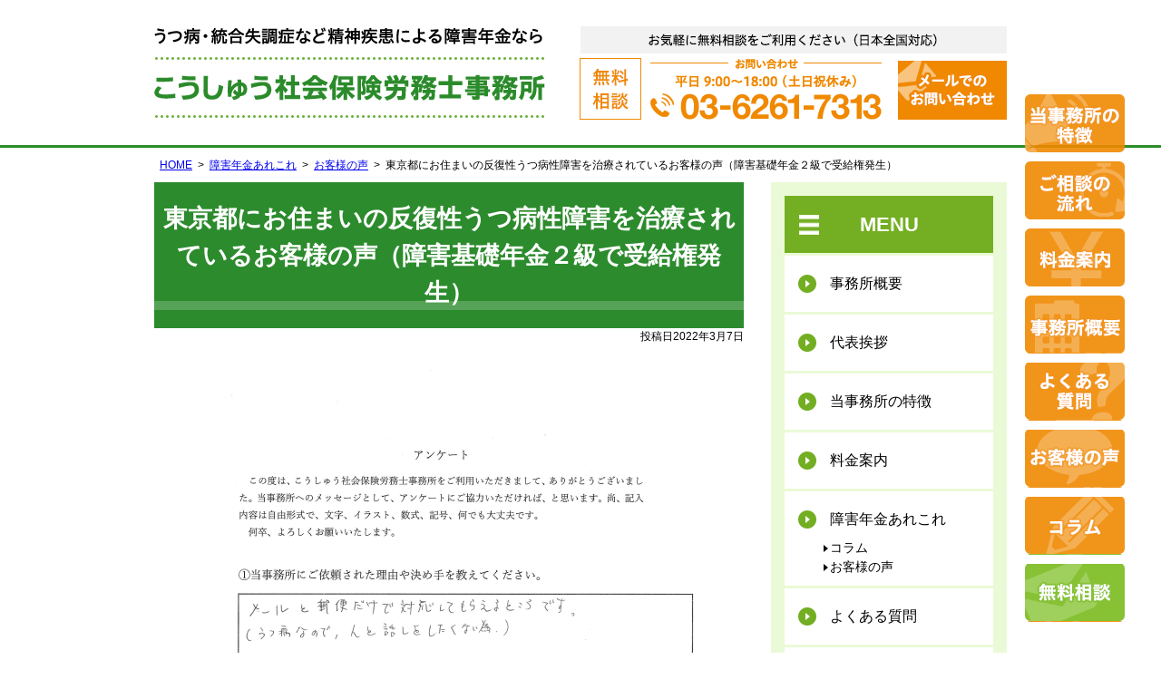

--- FILE ---
content_type: text/html; charset=UTF-8
request_url: https://www.shougainenkin-omakase.com/voice043/
body_size: 7432
content:
<!DOCTYPE html><html lang="ja"><head>  <script>(function(w,d,s,l,i){w[l]=w[l]||[];w[l].push({'gtm.start':
new Date().getTime(),event:'gtm.js'});var f=d.getElementsByTagName(s)[0],
j=d.createElement(s),dl=l!='dataLayer'?'&l='+l:'';j.async=true;j.src=
'https://www.googletagmanager.com/gtm.js?id='+i+dl;f.parentNode.insertBefore(j,f);
})(window,document,'script','dataLayer','GTM-558BNQ2');</script> <meta charset="utf-8"><meta name="format-detection" content="telephone=no" /><link media="all" href="https://www.shougainenkin-omakase.com/wp-content/cache/autoptimize/1/css/autoptimize_91cb36b0e7824fdba90d465701d4fea7.css" rel="stylesheet"><link media="screen" href="https://www.shougainenkin-omakase.com/wp-content/cache/autoptimize/1/css/autoptimize_ae572b2da3ea51113a4bd507fbc99cfb.css" rel="stylesheet"><title>東京都にお住まいの反復性うつ病性障害を治療されているお客様の声（障害基礎年金２級で受給権発生） | 障害年金代行サポート（うつ病、統合失調症など精神疾患専門）</title><meta name="robots" content="max-snippet:-1, max-image-preview:large, max-video-preview:-1" /><meta name="author" content="管理者"/><meta name="keywords" content="お客様の声" /><link rel="canonical" href="https://www.shougainenkin-omakase.com/voice043/" /><meta name="generator" content="All in One SEO (AIOSEO) 4.9.3" /><meta property="og:locale" content="ja_JP" /><meta property="og:site_name" content="障害年金代行サポート（うつ病、統合失調症など精神疾患専門） | 当事務所はメンタル、発達障害、知的障害の分野を専門に、障害年金業務に特化した社会保険労務士事務所です。郵送とお電話やメールのみで手続きを完了することを基本とし、受給権発生後のサポートも充実しております。" /><meta property="og:type" content="article" /><meta property="og:title" content="東京都にお住まいの反復性うつ病性障害を治療されているお客様の声（障害基礎年金２級で受給権発生） | 障害年金代行サポート（うつ病、統合失調症など精神疾患専門）" /><meta property="og:url" content="https://www.shougainenkin-omakase.com/voice043/" /><meta property="og:image" content="https://www.shougainenkin-omakase.com/wp-content/uploads/2022/03/voice043.png" /><meta property="og:image:secure_url" content="https://www.shougainenkin-omakase.com/wp-content/uploads/2022/03/voice043.png" /><meta property="og:image:width" content="600" /><meta property="og:image:height" content="848" /><meta property="article:published_time" content="2022-03-07T09:10:01+00:00" /><meta property="article:modified_time" content="2023-10-19T03:45:27+00:00" /><meta name="twitter:card" content="summary" /><meta name="twitter:title" content="東京都にお住まいの反復性うつ病性障害を治療されているお客様の声（障害基礎年金２級で受給権発生） | 障害年金代行サポート（うつ病、統合失調症など精神疾患専門）" /><meta name="twitter:image" content="https://www.shougainenkin-omakase.com/wp-content/uploads/2022/03/voice043.png" /> <script type="application/ld+json" class="aioseo-schema">{"@context":"https:\/\/schema.org","@graph":[{"@type":"Article","@id":"https:\/\/www.shougainenkin-omakase.com\/voice043\/#article","name":"\u6771\u4eac\u90fd\u306b\u304a\u4f4f\u307e\u3044\u306e\u53cd\u5fa9\u6027\u3046\u3064\u75c5\u6027\u969c\u5bb3\u3092\u6cbb\u7642\u3055\u308c\u3066\u3044\u308b\u304a\u5ba2\u69d8\u306e\u58f0\uff08\u969c\u5bb3\u57fa\u790e\u5e74\u91d1\uff12\u7d1a\u3067\u53d7\u7d66\u6a29\u767a\u751f\uff09 | \u969c\u5bb3\u5e74\u91d1\u4ee3\u884c\u30b5\u30dd\u30fc\u30c8\uff08\u3046\u3064\u75c5\u3001\u7d71\u5408\u5931\u8abf\u75c7\u306a\u3069\u7cbe\u795e\u75be\u60a3\u5c02\u9580\uff09","headline":"\u6771\u4eac\u90fd\u306b\u304a\u4f4f\u307e\u3044\u306e\u53cd\u5fa9\u6027\u3046\u3064\u75c5\u6027\u969c\u5bb3\u3092\u6cbb\u7642\u3055\u308c\u3066\u3044\u308b\u304a\u5ba2\u69d8\u306e\u58f0\uff08\u969c\u5bb3\u57fa\u790e\u5e74\u91d1\uff12\u7d1a\u3067\u53d7\u7d66\u6a29\u767a\u751f\uff09","author":{"@id":"https:\/\/www.shougainenkin-omakase.com\/author\/ssiqcnc7u1vw\/#author"},"publisher":{"@id":"https:\/\/www.shougainenkin-omakase.com\/#organization"},"image":{"@type":"ImageObject","url":"https:\/\/www.shougainenkin-omakase.com\/wp-content\/uploads\/2022\/03\/voice043.png","@id":"https:\/\/www.shougainenkin-omakase.com\/voice043\/#articleImage","width":600,"height":848},"datePublished":"2022-03-07T18:10:01+09:00","dateModified":"2023-10-19T12:45:27+09:00","inLanguage":"ja","mainEntityOfPage":{"@id":"https:\/\/www.shougainenkin-omakase.com\/voice043\/#webpage"},"isPartOf":{"@id":"https:\/\/www.shougainenkin-omakase.com\/voice043\/#webpage"},"articleSection":"\u304a\u5ba2\u69d8\u306e\u58f0, \u304a\u5ba2\u69d8\u306e\u58f0"},{"@type":"BreadcrumbList","@id":"https:\/\/www.shougainenkin-omakase.com\/voice043\/#breadcrumblist","itemListElement":[{"@type":"ListItem","@id":"https:\/\/www.shougainenkin-omakase.com#listItem","position":1,"name":"Home","item":"https:\/\/www.shougainenkin-omakase.com","nextItem":{"@type":"ListItem","@id":"https:\/\/www.shougainenkin-omakase.com\/category\/arekore\/#listItem","name":"\u969c\u5bb3\u5e74\u91d1\u3042\u308c\u3053\u308c"}},{"@type":"ListItem","@id":"https:\/\/www.shougainenkin-omakase.com\/category\/arekore\/#listItem","position":2,"name":"\u969c\u5bb3\u5e74\u91d1\u3042\u308c\u3053\u308c","item":"https:\/\/www.shougainenkin-omakase.com\/category\/arekore\/","nextItem":{"@type":"ListItem","@id":"https:\/\/www.shougainenkin-omakase.com\/category\/arekore\/voice\/#listItem","name":"\u304a\u5ba2\u69d8\u306e\u58f0"},"previousItem":{"@type":"ListItem","@id":"https:\/\/www.shougainenkin-omakase.com#listItem","name":"Home"}},{"@type":"ListItem","@id":"https:\/\/www.shougainenkin-omakase.com\/category\/arekore\/voice\/#listItem","position":3,"name":"\u304a\u5ba2\u69d8\u306e\u58f0","item":"https:\/\/www.shougainenkin-omakase.com\/category\/arekore\/voice\/","nextItem":{"@type":"ListItem","@id":"https:\/\/www.shougainenkin-omakase.com\/voice043\/#listItem","name":"\u6771\u4eac\u90fd\u306b\u304a\u4f4f\u307e\u3044\u306e\u53cd\u5fa9\u6027\u3046\u3064\u75c5\u6027\u969c\u5bb3\u3092\u6cbb\u7642\u3055\u308c\u3066\u3044\u308b\u304a\u5ba2\u69d8\u306e\u58f0\uff08\u969c\u5bb3\u57fa\u790e\u5e74\u91d1\uff12\u7d1a\u3067\u53d7\u7d66\u6a29\u767a\u751f\uff09"},"previousItem":{"@type":"ListItem","@id":"https:\/\/www.shougainenkin-omakase.com\/category\/arekore\/#listItem","name":"\u969c\u5bb3\u5e74\u91d1\u3042\u308c\u3053\u308c"}},{"@type":"ListItem","@id":"https:\/\/www.shougainenkin-omakase.com\/voice043\/#listItem","position":4,"name":"\u6771\u4eac\u90fd\u306b\u304a\u4f4f\u307e\u3044\u306e\u53cd\u5fa9\u6027\u3046\u3064\u75c5\u6027\u969c\u5bb3\u3092\u6cbb\u7642\u3055\u308c\u3066\u3044\u308b\u304a\u5ba2\u69d8\u306e\u58f0\uff08\u969c\u5bb3\u57fa\u790e\u5e74\u91d1\uff12\u7d1a\u3067\u53d7\u7d66\u6a29\u767a\u751f\uff09","previousItem":{"@type":"ListItem","@id":"https:\/\/www.shougainenkin-omakase.com\/category\/arekore\/voice\/#listItem","name":"\u304a\u5ba2\u69d8\u306e\u58f0"}}]},{"@type":"Organization","@id":"https:\/\/www.shougainenkin-omakase.com\/#organization","name":"\u3053\u3046\u3057\u3085\u3046\u793e\u4f1a\u4fdd\u967a\u52b4\u52d9\u58eb\u4e8b\u52d9\u6240","description":"\u6771\u4eac\u90fd\u5343\u4ee3\u7530\u533a\u795e\u7530\u4e09\u5d0e\u753a2-13-5-305\uff08\u5f71\u5c71\u30d3\u30eb\uff09\u306b\u62e0\u70b9\u3092\u7f6e\u304f\u793e\u4f1a\u4fdd\u967a\u52b4\u52d9\u58eb\u4e8b\u52d9\u6240\u3002\u3046\u3064\u75c5\u30fb\u7d71\u5408\u5931\u8abf\u75c7\u306a\u3069\u7cbe\u795e\u75be\u60a3\u306b\u3088\u308b\u969c\u5bb3\u5e74\u91d1\u306b\u6ce8\u529b\u3002\u4ee3\u8868\u793e\u4f1a\u4fdd\u967a\u52b4\u52d9\u58eb\u306f\u4e2d\u5cf6\u5b5d\u5468\u3002","url":"https:\/\/www.shougainenkin-omakase.com\/","telephone":"+81362617313"},{"@type":"Person","@id":"https:\/\/www.shougainenkin-omakase.com\/author\/ssiqcnc7u1vw\/#author","url":"https:\/\/www.shougainenkin-omakase.com\/author\/ssiqcnc7u1vw\/","name":"\u7ba1\u7406\u8005","image":{"@type":"ImageObject","@id":"https:\/\/www.shougainenkin-omakase.com\/voice043\/#authorImage","url":"https:\/\/secure.gravatar.com\/avatar\/dbe60a0e4f0561c45808edd4c8a8f72e3a930b283f92f84f883cdcdcd1a37792?s=96&d=mm&r=g","width":96,"height":96,"caption":"\u7ba1\u7406\u8005"}},{"@type":"WebPage","@id":"https:\/\/www.shougainenkin-omakase.com\/voice043\/#webpage","url":"https:\/\/www.shougainenkin-omakase.com\/voice043\/","name":"\u6771\u4eac\u90fd\u306b\u304a\u4f4f\u307e\u3044\u306e\u53cd\u5fa9\u6027\u3046\u3064\u75c5\u6027\u969c\u5bb3\u3092\u6cbb\u7642\u3055\u308c\u3066\u3044\u308b\u304a\u5ba2\u69d8\u306e\u58f0\uff08\u969c\u5bb3\u57fa\u790e\u5e74\u91d1\uff12\u7d1a\u3067\u53d7\u7d66\u6a29\u767a\u751f\uff09 | \u969c\u5bb3\u5e74\u91d1\u4ee3\u884c\u30b5\u30dd\u30fc\u30c8\uff08\u3046\u3064\u75c5\u3001\u7d71\u5408\u5931\u8abf\u75c7\u306a\u3069\u7cbe\u795e\u75be\u60a3\u5c02\u9580\uff09","inLanguage":"ja","isPartOf":{"@id":"https:\/\/www.shougainenkin-omakase.com\/#website"},"breadcrumb":{"@id":"https:\/\/www.shougainenkin-omakase.com\/voice043\/#breadcrumblist"},"author":{"@id":"https:\/\/www.shougainenkin-omakase.com\/author\/ssiqcnc7u1vw\/#author"},"creator":{"@id":"https:\/\/www.shougainenkin-omakase.com\/author\/ssiqcnc7u1vw\/#author"},"datePublished":"2022-03-07T18:10:01+09:00","dateModified":"2023-10-19T12:45:27+09:00"},{"@type":"WebSite","@id":"https:\/\/www.shougainenkin-omakase.com\/#website","url":"https:\/\/www.shougainenkin-omakase.com\/","name":"\u969c\u5bb3\u5e74\u91d1\u4ee3\u884c\u30b5\u30dd\u30fc\u30c8\uff08\u3046\u3064\u75c5\u3001\u7d71\u5408\u5931\u8abf\u75c7\u306a\u3069\u7cbe\u795e\u75be\u60a3\u5c02\u9580\uff09","alternateName":"\u969c\u5bb3\u5e74\u91d1\u4ee3\u884c\u30b5\u30dd\u30fc\u30c8","description":"\u5f53\u4e8b\u52d9\u6240\u306f\u30e1\u30f3\u30bf\u30eb\u3001\u767a\u9054\u969c\u5bb3\u3001\u77e5\u7684\u969c\u5bb3\u306e\u5206\u91ce\u3092\u5c02\u9580\u306b\u3001\u969c\u5bb3\u5e74\u91d1\u696d\u52d9\u306b\u7279\u5316\u3057\u305f\u793e\u4f1a\u4fdd\u967a\u52b4\u52d9\u58eb\u4e8b\u52d9\u6240\u3067\u3059\u3002\u90f5\u9001\u3068\u304a\u96fb\u8a71\u3084\u30e1\u30fc\u30eb\u306e\u307f\u3067\u624b\u7d9a\u304d\u3092\u5b8c\u4e86\u3059\u308b\u3053\u3068\u3092\u57fa\u672c\u3068\u3057\u3001\u53d7\u7d66\u6a29\u767a\u751f\u5f8c\u306e\u30b5\u30dd\u30fc\u30c8\u3082\u5145\u5b9f\u3057\u3066\u304a\u308a\u307e\u3059\u3002","inLanguage":"ja","publisher":{"@id":"https:\/\/www.shougainenkin-omakase.com\/#organization"}}]}</script> <link rel="alternate" title="oEmbed (JSON)" type="application/json+oembed" href="https://www.shougainenkin-omakase.com/wp-json/oembed/1.0/embed?url=https%3A%2F%2Fwww.shougainenkin-omakase.com%2Fvoice043%2F" /><link rel="alternate" title="oEmbed (XML)" type="text/xml+oembed" href="https://www.shougainenkin-omakase.com/wp-json/oembed/1.0/embed?url=https%3A%2F%2Fwww.shougainenkin-omakase.com%2Fvoice043%2F&#038;format=xml" /> <script type="text/javascript" src="https://www.shougainenkin-omakase.com/wp-includes/js/jquery/jquery.min.js" id="jquery-core-js"></script> <link rel="https://api.w.org/" href="https://www.shougainenkin-omakase.com/wp-json/" /><link rel="alternate" title="JSON" type="application/json" href="https://www.shougainenkin-omakase.com/wp-json/wp/v2/posts/2911" /><link rel="alternate" href="https://www.shougainenkin-omakase.com/"></head><body class="wp-singular post-template-default single single-post postid-2911 single-format-standard wp-theme-pokerface layout-wt url-voice043 category-voice "> <noscript><iframe src="https://www.googletagmanager.com/ns.html?id=GTM-558BNQ2"
height="0" width="0" style="display:none;visibility:hidden"></iframe></noscript><div id="header"><div class="wrapper"><div id="headerContent"><div id="siteName"><div class="img"><p><a href="https://www.shougainenkin-omakase.com/">障害年金代行サポート（うつ病、統合失調症など精神疾患専門）</a></p></div></div><div id="hInquiry"><div class="img"><p>お気軽に無料相談をご利用ください（日本全国対応）</p><p>無料相談　お問い合わせ 平日 9:00?18:00 (土日祝休み）<span class="tel">03-6261-7313</span></p></div><p class="mail"><a href="/contact/">メールでのお問い合わせ</a></p></div></div></div></div><div id="contents" class="post-2911 post type-post status-publish format-standard hentry category-voice tag-7"><div class="wrapper"><div id="breadcrumbs"><ul><li><a href="https://www.shougainenkin-omakase.com/">HOME</a><ul><li><a href="https://www.shougainenkin-omakase.com/category/arekore/">障害年金あれこれ</a><ul><li><a href="https://www.shougainenkin-omakase.com/category/arekore/voice/">お客様の声</a><ul><li>東京都にお住まいの反復性うつ病性障害を治療されているお客様の声（障害基礎年金２級で受給権発生）</li></ul></li></ul></li></ul></li></ul></div><div id="content"><div id="post" class="content"><article id="post-2911" class="post-2911 post type-post status-publish format-standard hentry category-voice tag-7"><div class="entry-header"><h1 class="entry-title">東京都にお住まいの反復性うつ病性障害を治療されているお客様の声（障害基礎年金２級で受給権発生）</h1><div class="entry-meta"> <span class="date"><time class="entry-date" datetime="2022-03-07T18:10:01+09:00">投稿日2022年3月7日</time></span></div></div><p class="img2"><a href="https://www.shougainenkin-omakase.com/wp-content/uploads/2022/03/voice043.pdf" target="_blank" rel="noopener noreferrer"><noscript><img decoding="async" src="https://www.shougainenkin-omakase.com/wp-content/uploads/2022/03/voice043.png" /></noscript><img class="lazyload" decoding="async" src='data:image/svg+xml,%3Csvg%20xmlns=%22http://www.w3.org/2000/svg%22%20viewBox=%220%200%20210%20140%22%3E%3C/svg%3E' data-src="https://www.shougainenkin-omakase.com/wp-content/uploads/2022/03/voice043.png" /></a></p><h3>当事務所にご依頼された理由や決め手を教えてください。</h3><p>メールと郵便だけで対応してもらえるところです。<br /> （うつ病なので、人と話しをしたくない為）</p><h3>障害年金コンサルタント、社会保険労務士の対応はいかがでしたでしょうか。</h3><p>とても、ご親切で、ていねいで、おやさしくて、とても助かりました。</p><h3>受給権発生のご感想、お気持ちを教えてください。</h3><p>助かりました。ほっとしました。<br /> こうしゅう社会保険労務士事務所様にとても感謝しております。</p><h4>欄外</h4><p>本当に、ありがとうございました。<br />これからも、宜しくお願い申し上げます。</p><h2>当事務所からのメッセージ</h2><p>アンケートのご協力、ありがとうございました。</p><p>この度の手続きにつきましては、お問い合わせいただいた段階で、お体の具合により、電話でのお話ができない状態と伺っておりましたので、受給権発生まで、メールと郵送のみで、手続きを完結させていただきました。</p><p>色々とご不安があったかと存じますが、今ある障害年金の受給権は、懸命に納めてきた保険料から当然に生まれたものですので、何ら気にすることなく、ゆっくりと休むためにご活用ください。</p><p>ご安心いただけたようで、安堵しております^－^</p><p>また何か不明点等ございましたら、お気軽にお問い合わせください。</p><p>今後ともよろしくお願いいたします。お大事になさってください。</p><p>障害年金コンサルタント　社会保険労務士　中島　孝周</p><div class="entry-footer"><div class="entry-meta"> <span class="date"><time class="entry-date" datetime="2022-03-07T18:10:01+09:00">投稿日2022年3月7日</time></span><dl class="categories-links"><dt>カテゴリー</dt><dd><a href="https://www.shougainenkin-omakase.com/category/arekore/voice/" rel="category tag">お客様の声</a></dd></dl><dl class="tags-links"><dt>タグ</dt><dd><a href="https://www.shougainenkin-omakase.com/tag/%e3%81%8a%e5%ae%a2%e6%a7%98%e3%81%ae%e5%a3%b0/" rel="tag">お客様の声</a></dd></dl></div></div></article><div class="pagination"> <a href="https://www.shougainenkin-omakase.com/voice042/" rel="prev">&laquo; 東京都にお住まいのうつ病を治療されているお客様の声（障害厚生年金２級で受給権発生）</a> <a href="https://www.shougainenkin-omakase.com/voice044/" rel="next">東京都にお住まいの統合失調症を治療されているお客様の声（障害基礎年金２級で受給権発生）  &raquo;</a></div></div><div id="contentFooter"><div class="gotop"><a href="#header">ページトップへ</a></div></div></div><div id="content2"><div class="widget wMenu"><h3 class="head">MENU</h3><ul><li><a href="/office/">事務所概要</a></li><li><a href="/greeting/">代表挨拶</a></li><li><a href="/feature/">当事務所の特徴</a></li><li><a href="/fee/">料金案内</a></li><li><a href="/category/arekore/">障害年金あれこれ</a><ul><li><a href="/category/arekore/column/">コラム</a></li><li><a href="/category/arekore/voice/">お客様の声</a></li></ul></li><li><a href="/faq/">よくある質問</a></li><li><a href="/flow/">ご相談の流れ</a></li><li><a href="/contact/">無料相談</a></li></ul></div><div class="widget wMenu2"><ul><li><a href="/">HOME</a></li><li><a href="/privacy-policy/">プライバシーポリシー</a></li><li><a href="/sitemap/">サイトマップ</a></li></ul></div><div class="widget wList wRecent"><h3 class="head"><span>最近の投稿</span></h3><ul><li><a href="https://www.shougainenkin-omakase.com/advice031/"><span class="date">2026年1月9日</span><span class="title">東京都にお住まいのうつ病を治療されているお客様の更新時無料アドバイス後の声（障害厚生年金２級で受給権発生）</span></a></li><li><a href="https://www.shougainenkin-omakase.com/voice109/"><span class="date">2025年12月24日</span><span class="title">埼玉県にお住まいのうつ病を治療されているお客様の声（障害基礎年金２級で受給権発生）</span></a></li><li><a href="https://www.shougainenkin-omakase.com/voice108/"><span class="date">2025年12月10日</span><span class="title">東京都にお住まいの自閉症スペクトラム障害を治療されているお客様のご家族の声（障害基礎年金２級で受給権発生）</span></a></li></ul></div><div class="widget wList wArchive"><h3 class="head"><span>アーカイブ</span></h3><ul><li><a href='https://www.shougainenkin-omakase.com/2026/01/'>2026年1月</a></li><li><a href='https://www.shougainenkin-omakase.com/2025/12/'>2025年12月</a></li><li><a href='https://www.shougainenkin-omakase.com/2025/11/'>2025年11月</a></li></ul></div><div class="widget wList wCategory"><h3 class="head"><span>カテゴリ</span></h3><ul><li class="cat-item cat-item-8"><a href="https://www.shougainenkin-omakase.com/category/arekore/">障害年金あれこれ</a><ul class='children'><li class="cat-item cat-item-6"><a href="https://www.shougainenkin-omakase.com/category/arekore/voice/">お客様の声</a></li><li class="cat-item cat-item-9"><a href="https://www.shougainenkin-omakase.com/category/arekore/%e3%81%8a%e7%9f%a5%e3%82%89%e3%81%9b/">お知らせ</a></li><li class="cat-item cat-item-2"><a href="https://www.shougainenkin-omakase.com/category/arekore/column/">コラム</a></li><li class="cat-item cat-item-11"><a href="https://www.shougainenkin-omakase.com/category/arekore/advice/">無料アドバイスに係るアンケート</a></li></ul></li></ul></div></div><div id="content3"></div></div></div><div id="gotop"><div class="wrapper gotop"><a href="#header">ページトップへ</a></div></div><div id="sp-menu"><a href="#navigation"><span>Menu</span></a></div><div id="spMail"><div class="spMail"><p>お気軽に無料相談をご利用下さい。<br /> 平日 9:00～18:00（土日祝休み）</p><ul><li class="tel"><noscript><img src="https://www.shougainenkin-omakase.com/wp-content/themes/pokerface/css/underbtn_tel.png" alt="TEL" width="290" height="80" loading="lazy"></noscript><img class="lazyload" src='data:image/svg+xml,%3Csvg%20xmlns=%22http://www.w3.org/2000/svg%22%20viewBox=%220%200%20290%2080%22%3E%3C/svg%3E' data-src="https://www.shougainenkin-omakase.com/wp-content/themes/pokerface/css/underbtn_tel.png" alt="TEL" width="290" height="80" loading="lazy"></li><li class="mail"><a href="/contact/"><noscript><img src="https://www.shougainenkin-omakase.com/wp-content/themes/pokerface/css/underbtn_mail.png" alt="Mail" width="290" height="80" loading="lazy"></noscript><img class="lazyload" src='data:image/svg+xml,%3Csvg%20xmlns=%22http://www.w3.org/2000/svg%22%20viewBox=%220%200%20290%2080%22%3E%3C/svg%3E' data-src="https://www.shougainenkin-omakase.com/wp-content/themes/pokerface/css/underbtn_mail.png" alt="Mail" width="290" height="80" loading="lazy"></a></li></ul><p class="close"><a href="javascript:jQuery('#spMail').css('display', 'none');">Close</a></p></div></div><div class="wInquiry01"><div class="widget wInquiry"><div class="wrapper"><div class="inner"><div class="pkg"><div class="wTel"><div class="img"><h3>無料相談 お問い合わせ</h3><p>平日 9:00?18:00 (土日祝休み）<span class="tel">03-6261-7313</span></p></div></div><div class="wMail"><div class="img"><a href="/contact/">メールでのお問い合わせ</a></div></div></div></div></div></div></div><div id="fMenu"><div class="wrapper"><ul class="fMenu"><li><a href="/office/">事務所概要</a></li><li><a href="/greeting/">代表挨拶</a></li><li><a href="/feature/">当事務所の特徴</a></li><li><a href="/fee/">料金案内</a></li></ul><ul class="fMenu"><li><a href="/category/arekore/">障害年金あれこれ</a></li><li><a href="/column-list/">障害年金に関するコラムのまとめ</a></li><li><a href="/faq/">よくある質問</a></li><li><a href="/flow/">ご相談の流れ</a></li><li><a href="/contact/">無料相談</a></li></ul><ul class="fMenu2"><li><a href="/">HOME</a></li><li><a href="/privacy-policy/">プライバシーポリシー</a></li><li><a href="/kojinjouhou/">個人情報に関する基本方針</a></li><li><a href="/sitemap/">サイトマップ</a></li></ul></div></div><div id="copyright"><div class="wrapper">Copyright &copy; 障害年金のご相談は こうしゅう社会保険労務士事務所</div></div><div id="navigation"><ul><li><a href="/office/">事務所概要</a></li><li><a href="/greeting/">代表挨拶</a></li><li><a href="/feature/">当事務所の特徴</a></li><li><a href="/fee/">料金案内</a></li><li><a href="/faq/">よくある質問</a></li><li><a href="/contact/">無料相談</a></li><li><a href="/flow/">ご相談の流れ</a></li><li><a href="/privacy-policy/">プライバシーポリシー</a></li><li><a href="/kojinjouhou/">個人情報に関する基本方針</a></li><li><a href="/category/arekore/">障害年金あれこれ</a></li><li><a href="/category/arekore/voice/">お客様の声</a></li><li><a href="/column-list/">障害年金に関するコラムのまとめ</a></li><li><a href="/sitemap/">サイトマップ</a></li><li><a href="#">閉じる</a></li></ul></div><div id="sidemenu"><div class="wrapper"><ul><li id="sm1"><a href="/feature/">当事務所の特徴</a></li><li id="sm2"><a href="/flow/">ご相談の流れ</a></li><li id="sm3"><a href="/fee/">料金案内</a></li><li id="sm4"><a href="/office/">事務所概要</a></li><li id="sm5"><a href="/faq/">よくある質問</a></li><li id="sm6"><a href="/category/arekore/voice/">お客様の声</a></li><li id="sm7"><a href="/category/column/">コラム</a></li><li id="sm8"><a href="/contact/">無料相談</a></li></ul></div></div> <script type="speculationrules">{"prefetch":[{"source":"document","where":{"and":[{"href_matches":"/*"},{"not":{"href_matches":["/wp-*.php","/wp-admin/*","/wp-content/uploads/*","/wp-content/*","/wp-content/plugins/*","/wp-content/themes/pokerface/*","/*\\?(.+)"]}},{"not":{"selector_matches":"a[rel~=\"nofollow\"]"}},{"not":{"selector_matches":".no-prefetch, .no-prefetch a"}}]},"eagerness":"conservative"}]}</script> <noscript><style>.lazyload{display:none;}</style></noscript><script data-noptimize="1">window.lazySizesConfig=window.lazySizesConfig||{};window.lazySizesConfig.loadMode=1;</script><script async data-noptimize="1" src='https://www.shougainenkin-omakase.com/wp-content/plugins/autoptimize/classes/external/js/lazysizes.min.js?ao_version=3.1.14'></script><script type="text/javascript" src="https://www.shougainenkin-omakase.com/wp-includes/js/dist/hooks.min.js" id="wp-hooks-js"></script> <script type="text/javascript" src="https://www.shougainenkin-omakase.com/wp-includes/js/dist/i18n.min.js" id="wp-i18n-js"></script> <script type="text/javascript" id="wp-i18n-js-after">wp.i18n.setLocaleData( { 'text direction\u0004ltr': [ 'ltr' ] } );
//# sourceURL=wp-i18n-js-after</script> <script type="text/javascript" id="contact-form-7-js-translations">( function( domain, translations ) {
	var localeData = translations.locale_data[ domain ] || translations.locale_data.messages;
	localeData[""].domain = domain;
	wp.i18n.setLocaleData( localeData, domain );
} )( "contact-form-7", {"translation-revision-date":"2025-11-30 08:12:23+0000","generator":"GlotPress\/4.0.3","domain":"messages","locale_data":{"messages":{"":{"domain":"messages","plural-forms":"nplurals=1; plural=0;","lang":"ja_JP"},"This contact form is placed in the wrong place.":["\u3053\u306e\u30b3\u30f3\u30bf\u30af\u30c8\u30d5\u30a9\u30fc\u30e0\u306f\u9593\u9055\u3063\u305f\u4f4d\u7f6e\u306b\u7f6e\u304b\u308c\u3066\u3044\u307e\u3059\u3002"],"Error:":["\u30a8\u30e9\u30fc:"]}},"comment":{"reference":"includes\/js\/index.js"}} );
//# sourceURL=contact-form-7-js-translations</script> <script type="text/javascript" id="contact-form-7-js-before">var wpcf7 = {
    "api": {
        "root": "https:\/\/www.shougainenkin-omakase.com\/wp-json\/",
        "namespace": "contact-form-7\/v1"
    }
};
//# sourceURL=contact-form-7-js-before</script> <script type="text/javascript" id="jquery-ui-datepicker-js-after">jQuery(function(jQuery){jQuery.datepicker.setDefaults({"closeText":"\u9589\u3058\u308b","currentText":"\u4eca\u65e5","monthNames":["1\u6708","2\u6708","3\u6708","4\u6708","5\u6708","6\u6708","7\u6708","8\u6708","9\u6708","10\u6708","11\u6708","12\u6708"],"monthNamesShort":["1\u6708","2\u6708","3\u6708","4\u6708","5\u6708","6\u6708","7\u6708","8\u6708","9\u6708","10\u6708","11\u6708","12\u6708"],"nextText":"\u6b21","prevText":"\u524d","dayNames":["\u65e5\u66dc\u65e5","\u6708\u66dc\u65e5","\u706b\u66dc\u65e5","\u6c34\u66dc\u65e5","\u6728\u66dc\u65e5","\u91d1\u66dc\u65e5","\u571f\u66dc\u65e5"],"dayNamesShort":["\u65e5","\u6708","\u706b","\u6c34","\u6728","\u91d1","\u571f"],"dayNamesMin":["\u65e5","\u6708","\u706b","\u6c34","\u6728","\u91d1","\u571f"],"dateFormat":"yy\u5e74mm\u6708d\u65e5","firstDay":1,"isRTL":false});});
//# sourceURL=jquery-ui-datepicker-js-after</script> <script defer src="https://www.shougainenkin-omakase.com/wp-content/cache/autoptimize/1/js/autoptimize_614f48e3a394e2f72ef1aea4b511f210.js"></script></body></html>

--- FILE ---
content_type: text/css
request_url: https://www.shougainenkin-omakase.com/wp-content/cache/autoptimize/1/css/autoptimize_91cb36b0e7824fdba90d465701d4fea7.css
body_size: 14365
content:
img:is([sizes=auto i],[sizes^="auto," i]){contain-intrinsic-size:3000px 1500px}
:root{--wp-block-synced-color:#7a00df;--wp-block-synced-color--rgb:122,0,223;--wp-bound-block-color:var(--wp-block-synced-color);--wp-editor-canvas-background:#ddd;--wp-admin-theme-color:#007cba;--wp-admin-theme-color--rgb:0,124,186;--wp-admin-theme-color-darker-10:#006ba1;--wp-admin-theme-color-darker-10--rgb:0,107,160.5;--wp-admin-theme-color-darker-20:#005a87;--wp-admin-theme-color-darker-20--rgb:0,90,135;--wp-admin-border-width-focus:2px}@media (min-resolution:192dpi){:root{--wp-admin-border-width-focus:1.5px}}.wp-element-button{cursor:pointer}:root .has-very-light-gray-background-color{background-color:#eee}:root .has-very-dark-gray-background-color{background-color:#313131}:root .has-very-light-gray-color{color:#eee}:root .has-very-dark-gray-color{color:#313131}:root .has-vivid-green-cyan-to-vivid-cyan-blue-gradient-background{background:linear-gradient(135deg,#00d084,#0693e3)}:root .has-purple-crush-gradient-background{background:linear-gradient(135deg,#34e2e4,#4721fb 50%,#ab1dfe)}:root .has-hazy-dawn-gradient-background{background:linear-gradient(135deg,#faaca8,#dad0ec)}:root .has-subdued-olive-gradient-background{background:linear-gradient(135deg,#fafae1,#67a671)}:root .has-atomic-cream-gradient-background{background:linear-gradient(135deg,#fdd79a,#004a59)}:root .has-nightshade-gradient-background{background:linear-gradient(135deg,#330968,#31cdcf)}:root .has-midnight-gradient-background{background:linear-gradient(135deg,#020381,#2874fc)}:root{--wp--preset--font-size--normal:16px;--wp--preset--font-size--huge:42px}.has-regular-font-size{font-size:1em}.has-larger-font-size{font-size:2.625em}.has-normal-font-size{font-size:var(--wp--preset--font-size--normal)}.has-huge-font-size{font-size:var(--wp--preset--font-size--huge)}.has-text-align-center{text-align:center}.has-text-align-left{text-align:left}.has-text-align-right{text-align:right}.has-fit-text{white-space:nowrap!important}#end-resizable-editor-section{display:none}.aligncenter{clear:both}.items-justified-left{justify-content:flex-start}.items-justified-center{justify-content:center}.items-justified-right{justify-content:flex-end}.items-justified-space-between{justify-content:space-between}.screen-reader-text{border:0;clip-path:inset(50%);height:1px;margin:-1px;overflow:hidden;padding:0;position:absolute;width:1px;word-wrap:normal!important}.screen-reader-text:focus{background-color:#ddd;clip-path:none;color:#444;display:block;font-size:1em;height:auto;left:5px;line-height:normal;padding:15px 23px 14px;text-decoration:none;top:5px;width:auto;z-index:100000}html :where(.has-border-color){border-style:solid}html :where([style*=border-top-color]){border-top-style:solid}html :where([style*=border-right-color]){border-right-style:solid}html :where([style*=border-bottom-color]){border-bottom-style:solid}html :where([style*=border-left-color]){border-left-style:solid}html :where([style*=border-width]){border-style:solid}html :where([style*=border-top-width]){border-top-style:solid}html :where([style*=border-right-width]){border-right-style:solid}html :where([style*=border-bottom-width]){border-bottom-style:solid}html :where([style*=border-left-width]){border-left-style:solid}html :where(img[class*=wp-image-]){height:auto;max-width:100%}:where(figure){margin:0 0 1em}html :where(.is-position-sticky){--wp-admin--admin-bar--position-offset:var(--wp-admin--admin-bar--height,0px)}@media screen and (max-width:600px){html :where(.is-position-sticky){--wp-admin--admin-bar--position-offset:0px}}
:root{--wp--preset--aspect-ratio--square:1;--wp--preset--aspect-ratio--4-3:4/3;--wp--preset--aspect-ratio--3-4:3/4;--wp--preset--aspect-ratio--3-2:3/2;--wp--preset--aspect-ratio--2-3:2/3;--wp--preset--aspect-ratio--16-9:16/9;--wp--preset--aspect-ratio--9-16:9/16;--wp--preset--color--black:#000;--wp--preset--color--cyan-bluish-gray:#abb8c3;--wp--preset--color--white:#fff;--wp--preset--color--pale-pink:#f78da7;--wp--preset--color--vivid-red:#cf2e2e;--wp--preset--color--luminous-vivid-orange:#ff6900;--wp--preset--color--luminous-vivid-amber:#fcb900;--wp--preset--color--light-green-cyan:#7bdcb5;--wp--preset--color--vivid-green-cyan:#00d084;--wp--preset--color--pale-cyan-blue:#8ed1fc;--wp--preset--color--vivid-cyan-blue:#0693e3;--wp--preset--color--vivid-purple:#9b51e0;--wp--preset--gradient--vivid-cyan-blue-to-vivid-purple:linear-gradient(135deg,#0693e3 0%,#9b51e0 100%);--wp--preset--gradient--light-green-cyan-to-vivid-green-cyan:linear-gradient(135deg,#7adcb4 0%,#00d082 100%);--wp--preset--gradient--luminous-vivid-amber-to-luminous-vivid-orange:linear-gradient(135deg,#fcb900 0%,#ff6900 100%);--wp--preset--gradient--luminous-vivid-orange-to-vivid-red:linear-gradient(135deg,#ff6900 0%,#cf2e2e 100%);--wp--preset--gradient--very-light-gray-to-cyan-bluish-gray:linear-gradient(135deg,#eee 0%,#a9b8c3 100%);--wp--preset--gradient--cool-to-warm-spectrum:linear-gradient(135deg,#4aeadc 0%,#9778d1 20%,#cf2aba 40%,#ee2c82 60%,#fb6962 80%,#fef84c 100%);--wp--preset--gradient--blush-light-purple:linear-gradient(135deg,#ffceec 0%,#9896f0 100%);--wp--preset--gradient--blush-bordeaux:linear-gradient(135deg,#fecda5 0%,#fe2d2d 50%,#6b003e 100%);--wp--preset--gradient--luminous-dusk:linear-gradient(135deg,#ffcb70 0%,#c751c0 50%,#4158d0 100%);--wp--preset--gradient--pale-ocean:linear-gradient(135deg,#fff5cb 0%,#b6e3d4 50%,#33a7b5 100%);--wp--preset--gradient--electric-grass:linear-gradient(135deg,#caf880 0%,#71ce7e 100%);--wp--preset--gradient--midnight:linear-gradient(135deg,#020381 0%,#2874fc 100%);--wp--preset--font-size--small:13px;--wp--preset--font-size--medium:20px;--wp--preset--font-size--large:36px;--wp--preset--font-size--x-large:42px;--wp--preset--spacing--20:.44rem;--wp--preset--spacing--30:.67rem;--wp--preset--spacing--40:1rem;--wp--preset--spacing--50:1.5rem;--wp--preset--spacing--60:2.25rem;--wp--preset--spacing--70:3.38rem;--wp--preset--spacing--80:5.06rem;--wp--preset--shadow--natural:6px 6px 9px rgba(0,0,0,.2);--wp--preset--shadow--deep:12px 12px 50px rgba(0,0,0,.4);--wp--preset--shadow--sharp:6px 6px 0px rgba(0,0,0,.2);--wp--preset--shadow--outlined:6px 6px 0px -3px #fff,6px 6px #000;--wp--preset--shadow--crisp:6px 6px 0px #000}:where(.is-layout-flex){gap:.5em}:where(.is-layout-grid){gap:.5em}body .is-layout-flex{display:flex}.is-layout-flex{flex-wrap:wrap;align-items:center}.is-layout-flex>:is(*,div){margin:0}body .is-layout-grid{display:grid}.is-layout-grid>:is(*,div){margin:0}:where(.wp-block-columns.is-layout-flex){gap:2em}:where(.wp-block-columns.is-layout-grid){gap:2em}:where(.wp-block-post-template.is-layout-flex){gap:1.25em}:where(.wp-block-post-template.is-layout-grid){gap:1.25em}.has-black-color{color:var(--wp--preset--color--black) !important}.has-cyan-bluish-gray-color{color:var(--wp--preset--color--cyan-bluish-gray) !important}.has-white-color{color:var(--wp--preset--color--white) !important}.has-pale-pink-color{color:var(--wp--preset--color--pale-pink) !important}.has-vivid-red-color{color:var(--wp--preset--color--vivid-red) !important}.has-luminous-vivid-orange-color{color:var(--wp--preset--color--luminous-vivid-orange) !important}.has-luminous-vivid-amber-color{color:var(--wp--preset--color--luminous-vivid-amber) !important}.has-light-green-cyan-color{color:var(--wp--preset--color--light-green-cyan) !important}.has-vivid-green-cyan-color{color:var(--wp--preset--color--vivid-green-cyan) !important}.has-pale-cyan-blue-color{color:var(--wp--preset--color--pale-cyan-blue) !important}.has-vivid-cyan-blue-color{color:var(--wp--preset--color--vivid-cyan-blue) !important}.has-vivid-purple-color{color:var(--wp--preset--color--vivid-purple) !important}.has-black-background-color{background-color:var(--wp--preset--color--black) !important}.has-cyan-bluish-gray-background-color{background-color:var(--wp--preset--color--cyan-bluish-gray) !important}.has-white-background-color{background-color:var(--wp--preset--color--white) !important}.has-pale-pink-background-color{background-color:var(--wp--preset--color--pale-pink) !important}.has-vivid-red-background-color{background-color:var(--wp--preset--color--vivid-red) !important}.has-luminous-vivid-orange-background-color{background-color:var(--wp--preset--color--luminous-vivid-orange) !important}.has-luminous-vivid-amber-background-color{background-color:var(--wp--preset--color--luminous-vivid-amber) !important}.has-light-green-cyan-background-color{background-color:var(--wp--preset--color--light-green-cyan) !important}.has-vivid-green-cyan-background-color{background-color:var(--wp--preset--color--vivid-green-cyan) !important}.has-pale-cyan-blue-background-color{background-color:var(--wp--preset--color--pale-cyan-blue) !important}.has-vivid-cyan-blue-background-color{background-color:var(--wp--preset--color--vivid-cyan-blue) !important}.has-vivid-purple-background-color{background-color:var(--wp--preset--color--vivid-purple) !important}.has-black-border-color{border-color:var(--wp--preset--color--black) !important}.has-cyan-bluish-gray-border-color{border-color:var(--wp--preset--color--cyan-bluish-gray) !important}.has-white-border-color{border-color:var(--wp--preset--color--white) !important}.has-pale-pink-border-color{border-color:var(--wp--preset--color--pale-pink) !important}.has-vivid-red-border-color{border-color:var(--wp--preset--color--vivid-red) !important}.has-luminous-vivid-orange-border-color{border-color:var(--wp--preset--color--luminous-vivid-orange) !important}.has-luminous-vivid-amber-border-color{border-color:var(--wp--preset--color--luminous-vivid-amber) !important}.has-light-green-cyan-border-color{border-color:var(--wp--preset--color--light-green-cyan) !important}.has-vivid-green-cyan-border-color{border-color:var(--wp--preset--color--vivid-green-cyan) !important}.has-pale-cyan-blue-border-color{border-color:var(--wp--preset--color--pale-cyan-blue) !important}.has-vivid-cyan-blue-border-color{border-color:var(--wp--preset--color--vivid-cyan-blue) !important}.has-vivid-purple-border-color{border-color:var(--wp--preset--color--vivid-purple) !important}.has-vivid-cyan-blue-to-vivid-purple-gradient-background{background:var(--wp--preset--gradient--vivid-cyan-blue-to-vivid-purple) !important}.has-light-green-cyan-to-vivid-green-cyan-gradient-background{background:var(--wp--preset--gradient--light-green-cyan-to-vivid-green-cyan) !important}.has-luminous-vivid-amber-to-luminous-vivid-orange-gradient-background{background:var(--wp--preset--gradient--luminous-vivid-amber-to-luminous-vivid-orange) !important}.has-luminous-vivid-orange-to-vivid-red-gradient-background{background:var(--wp--preset--gradient--luminous-vivid-orange-to-vivid-red) !important}.has-very-light-gray-to-cyan-bluish-gray-gradient-background{background:var(--wp--preset--gradient--very-light-gray-to-cyan-bluish-gray) !important}.has-cool-to-warm-spectrum-gradient-background{background:var(--wp--preset--gradient--cool-to-warm-spectrum) !important}.has-blush-light-purple-gradient-background{background:var(--wp--preset--gradient--blush-light-purple) !important}.has-blush-bordeaux-gradient-background{background:var(--wp--preset--gradient--blush-bordeaux) !important}.has-luminous-dusk-gradient-background{background:var(--wp--preset--gradient--luminous-dusk) !important}.has-pale-ocean-gradient-background{background:var(--wp--preset--gradient--pale-ocean) !important}.has-electric-grass-gradient-background{background:var(--wp--preset--gradient--electric-grass) !important}.has-midnight-gradient-background{background:var(--wp--preset--gradient--midnight) !important}.has-small-font-size{font-size:var(--wp--preset--font-size--small) !important}.has-medium-font-size{font-size:var(--wp--preset--font-size--medium) !important}.has-large-font-size{font-size:var(--wp--preset--font-size--large) !important}.has-x-large-font-size{font-size:var(--wp--preset--font-size--x-large) !important}
/*! This file is auto-generated */
.wp-block-button__link{color:#fff;background-color:#32373c;border-radius:9999px;box-shadow:none;text-decoration:none;padding:calc(.667em + 2px) calc(1.333em + 2px);font-size:1.125em}.wp-block-file__button{background:#32373c;color:#fff;text-decoration:none}
.wpcf7 .screen-reader-response{position:absolute;overflow:hidden;clip:rect(1px,1px,1px,1px);clip-path:inset(50%);height:1px;width:1px;margin:-1px;padding:0;border:0;word-wrap:normal !important}.wpcf7 .hidden-fields-container{display:none}.wpcf7 form .wpcf7-response-output{margin:2em .5em 1em;padding:.2em 1em;border:2px solid #00a0d2}.wpcf7 form.init .wpcf7-response-output,.wpcf7 form.resetting .wpcf7-response-output,.wpcf7 form.submitting .wpcf7-response-output{display:none}.wpcf7 form.sent .wpcf7-response-output{border-color:#46b450}.wpcf7 form.failed .wpcf7-response-output,.wpcf7 form.aborted .wpcf7-response-output{border-color:#dc3232}.wpcf7 form.spam .wpcf7-response-output{border-color:#f56e28}.wpcf7 form.invalid .wpcf7-response-output,.wpcf7 form.unaccepted .wpcf7-response-output,.wpcf7 form.payment-required .wpcf7-response-output{border-color:#ffb900}.wpcf7-form-control-wrap{position:relative}.wpcf7-not-valid-tip{color:#dc3232;font-size:1em;font-weight:400;display:block}.use-floating-validation-tip .wpcf7-not-valid-tip{position:relative;top:-2ex;left:1em;z-index:100;border:1px solid #dc3232;background:#fff;padding:.2em .8em;width:24em}.wpcf7-list-item{display:inline-block;margin:0 0 0 1em}.wpcf7-list-item-label:before,.wpcf7-list-item-label:after{content:" "}.wpcf7-spinner{visibility:hidden;display:inline-block;background-color:#23282d;opacity:.75;width:24px;height:24px;border:none;border-radius:100%;padding:0;margin:0 24px;position:relative}form.submitting .wpcf7-spinner{visibility:visible}.wpcf7-spinner:before{content:'';position:absolute;background-color:#fbfbfc;top:4px;left:4px;width:6px;height:6px;border:none;border-radius:100%;transform-origin:8px 8px;animation-name:spin;animation-duration:1s;animation-timing-function:linear;animation-iteration-count:infinite}@media (prefers-reduced-motion:reduce){.wpcf7-spinner:before{animation-name:blink;animation-duration:2s}}@keyframes spin{from{transform:rotate(0deg)}to{transform:rotate(360deg)}}@keyframes blink{from{opacity:0}50%{opacity:1}to{opacity:0}}.wpcf7 [inert]{opacity:.5}.wpcf7 input[type=file]{cursor:pointer}.wpcf7 input[type=file]:disabled{cursor:default}.wpcf7 .wpcf7-submit:disabled{cursor:not-allowed}.wpcf7 input[type=url],.wpcf7 input[type=email],.wpcf7 input[type=tel]{direction:ltr}.wpcf7-reflection>output{display:list-item;list-style:none}.wpcf7-reflection>output[hidden]{display:none}
@media print{body{overflow:visible !important}.widget{overflow:visible}}body{line-height:1.5;background-color:#fff;color:#000;font-family:メイリオ,Meiryo,'ヒラギノ角ゴシック Pro','Hiragino Kaku Gothic Pro',Osaka,'ＭＳ Ｐゴシック','MS PGothic',sans-serif}strong{color:#dc3a12}blockquote{border:solid 1px #ccc;background:#f0f0f0;margin:1em;padding:1em}dl{margin:1em 0}dd{margin-left:3em}ul,ol{margin:1em 0 1em 2em;padding:0}p{margin:1em 0}a{text-decoration:underline}a img{vertical-align:middle}input[type=text]:focus,textarea:focus{background-color:#ffc}.pkg:after,.wrapper:after{content:"";display:block;clear:both;height:0}#breadcrumbs{margin:0;padding:10px 0;font-size:12px}#breadcrumbs ul{display:inline;margin:0}#breadcrumbs,#breadcrumbs ul{list-style-type:none}#breadcrumbs li{display:inline}#breadcrumbs ul li{margin-left:.5em}#breadcrumbs ul ul:before{content:">";margin-left:.5em}.entry-meta{font-size:12px}.entry-meta dt,.entry-meta dd{display:inline}.entry-header .entry-meta{text-align:right}.entry-footer .entry-meta{clear:both;margin:1em 0 0;border:dotted 1px #ccc;padding:5px}blockquote .cite{text-align:right}a.img{display:block;text-decoration:none;overflow:hidden}.img{display:block;position:relative;background-repeat:no-repeat;white-space:nowrap;overflow:hidden;text-indent:100%}.img *{border:none !important;margin:0 !important;padding:0 !important;list-style-type:none;white-space:nowrap;overflow:hidden;text-indent:100%}.img br{display:none}.img a{display:block;position:absolute;left:0;top:0;width:100%;height:100%;text-decoration:none}table.img{width:100%;border-collapse:collapse;border-spacing:0}table.img tr,table.img th,table.img td{background-color:transparent!important}.right{float:right;padding:0 0 10px 10px}.left{float:left;padding:0 10px 10px 0}.clr{clear:both}.img2{text-align:center;text-indent:0}.imgList{list-style-type:none;margin:0;padding:0}div.att{margin-top:1em}div.att>p,p.att{margin-top:1em;text-indent:-1em;padding-left:1em}div.att p{margin:0}div.att>p>span:first-child,.att>span:first-child{color:red;font-style:normal}span.att{text-indent:0;padding:0}.att2{color:red}p.more a,a.more{position:relative;padding-left:12px}p.more a:before,a.more:before{content:"";position:absolute;left:0;top:50%;margin-top:-5px;width:0;height:0;border-style:solid;border-width:6px 0 6px 6px;border-color:transparent transparent transparent #12a73b}ul.more{list-style-type:none;margin:1em 0 1em 5px;padding:0}ul.more li{background:url(//www.shougainenkin-omakase.com/wp-content/themes/pokerface/css/li02.png) no-repeat 0 .3em;padding:0 0 0 16px;margin:4px 0}ul.more ol{margin:1em 0 1em 2em}ul.more ul{list-style-type:disc;margin:1em 0 1em 2em}ul.more li li{padding:0;background-image:none}.checkList{list-style-type:none;margin:1em 0}.checkList li{background:url(//www.shougainenkin-omakase.com/wp-content/themes/pokerface/css/check.png) no-repeat 0 .3em;padding-left:18px;-webkit-background-size:15px 15px}.fade a:hover{opacity:.3}.b2{color:#e80}a[target=_blank]:after{content:url(//www.shougainenkin-omakase.com/wp-content/themes/pokerface/css/openwindow.png);margin-left:2px}a[href$=".pdf"]:before{content:url(//www.shougainenkin-omakase.com/wp-content/themes/pokerface/css/pdf_small.png);margin-right:2px}input[type=search]{border-radius:20px;border:solid 1px #ccc;background:url(//www.shougainenkin-omakase.com/wp-content/themes/pokerface/css/search.svg) no-repeat 4px 50%/16px 16px;padding-left:20px;box-sizing:border-box!important}table.line,.table{margin:1em auto 0;border-collapse:collapse}table.line th,table.line td,.table th,.table td{color:#333;padding:2px 5px;border:solid 1px #ccc}.table th{font-weight:400;vertical-align:middle;text-align:center}.odd,.table>tbody>tr>td{background:#fff}.even,.table2>tbody>tr:nth-of-type(2n)>td,.table2>tbody>tr:nth-of-type(2n+1)>th,.table>tbody>tr>th{background-color:#f7f7f7}.table2>tbody>tr:nth-of-type(2n)>th{background-color:#eee}.table>tbody>tr.head>th{background-color:#ddd;font-weight:700}caption,tr.caption>th{background:#2b8d28;background:linear-gradient(to bottom,#2b8d28 0%,#588217 100%);color:#fff;text-align:left!important;padding:2px 5px;text-shadow:1px 1px 1px #000}.fee{margin:1em auto 0;width:100%}.fee>tbody>tr>th,.fee>tbody>tr>td,.table .val{vertical-align:middle;text-align:center}.table .text{text-align:left !important}table.list{width:100%;margin-top:1em}table.list th,table.list td{vertical-align:top;text-align:left}table.list .head td{text-align:center}.history{border:none;width:100%;margin-top:1em}.history th{font-weight:400;width:7em}.history th,.history td{border:none;text-align:left;vertical-align:top;border-top:dashed 1px silver;padding:2px 0}.history tr:first-child th,.history tr:first-child td{border:none}.table td :first-child{margin-top:0;margin-bottom:0}a.feed{background:url(//www.shougainenkin-omakase.com/wp-content/themes/pokerface/css/feed.gif) no-repeat 0 0;margin-left:12px;padding-left:12px}.fsL{font-size:128%}.fsLL{font-size:144%}.fsS{font-size:88%}.fsSS{font-size:75%}.mark,.markTbl td{text-align:center;font-family:"MS PGothic"}.mailaddress{vertical-align:middle}.gmap{margin:20px auto;width:600px}.slideMenu .head span{display:none}#changeView{display:none}.mobile #changeView{display:block}#changeView{clear:both;margin:16px auto;width:320px}#changeView li{float:left}#changeView li a{display:block;height:48px;text-indent:-9999px}.feature-list{display:table;margin:1em auto;list-style-type:none}.feature-list li{padding:10px 0 10px 53px;font-size:22px;font-weight:700}.feature-list li:nth-child(1){background:url(//www.shougainenkin-omakase.com/wp-content/themes/pokerface/css/feature-1.png) no-repeat}.feature-list li:nth-child(2){background:url(//www.shougainenkin-omakase.com/wp-content/themes/pokerface/css/feature-2.png) no-repeat}.feature-list li:nth-child(3){background:url(//www.shougainenkin-omakase.com/wp-content/themes/pokerface/css/feature-3.png) no-repeat}.content{position:relative;width:auto;font-size:100%}.content h1{margin:0;font-size:171%;background:#2c8b2d url(//www.shougainenkin-omakase.com/wp-content/themes/pokerface/css/h1.png) repeat-x 0 100%;color:#fff;padding:19px 0;position:relative;text-align:center}.content h1+h2,.content h1+h3,.content h2+h3{margin-top:1em}.content h1.img{border:none;height:160px;padding:0;text-indent:-9999px}.archive-title{margin:0 10px}.content h2{margin:2em 0 0;font-size:142%;color:#2c8b2d;padding:8px 8px 8px 20px;border-bottom:solid 3px #2c8b2d;position:relative}.content h2:before{content:"";position:absolute;left:0;top:50%;width:8px;height:35px;margin-top:-17.5px;background:#2c8b2d}.content h1+h2{margin-top:1em !important}.content h3{margin:2em 0 0;font-size:100%;color:#74af23;padding:8px;border:solid 1px #74af23;border-top:solid 4px #74af23;background:#eafad6}.content h4{margin:1.5em 0 0;font-size:100%;color:#74af23;border-left:solid 4px #74af23;border-bottom:solid 1px #74af23;padding:4px 8px}.content h5{margin:1em 0 0;font-size:100%;color:#74af23;border-left:solid 4px #74af23;padding-left:8px}.content h6{margin:1em 0 0;font-size:100%;color:#74af23}.content p{margin:1em 0 0}.content fieldset{margin:1em auto}.content legend{font-weight:700}.entryMeta{margin:1em 0 0}.entryMeta>span{display:table-cell;padding-right:1em}.entryMeta .cat{background-color:#2b8d28;color:#fff;padding:2px 5px}article.case{margin:1em 0 0}#gotop .gotop{margin-top:0;margin-bottom:0}#content .gotop{display:none}#gotop{display:block;position:fixed;width:100%;height:0;top:auto;bottom:20px;z-index:9999}#gotop a{position:relative;float:right;margin-top:-100px;margin-right:-200px;background:#666;border-radius:25px;width:40px;height:40px;text-indent:-9999px;opacity:.7}#gotop a:after{content:"";position:absolute;left:50%;top:50%;margin-left:-7px;margin-top:-4px;border-style:solid;border-width:4px 0 0 4px;border-color:#fff;width:10px;height:10px;transform:rotate(45deg)}.drop-down-category{margin:1em auto 0}.pagination{clear:both;margin:20px 0;font-size:75%;line-height:2}.pagination:after{clear:both;display:block;content:" ";height:0}.pagination>*{float:left;margin:2px 2px 2px 0;padding:6px 9px 5px;text-decoration:none;width:auto;color:#fff;background:#555}.pagination a:hover,.pagination .current{background-color:#005a49;color:#fff}.wpcf7 .wpcf7-form-control-wrap{display:block}.wpcf7 *:focus{background-color:#ffc}.wpcf7 input,.wpcf7 textarea{font-weight:400}.wpcf7 label{font-weight:700}.wpcf7 input.name{width:20em}.wpcf7 input.tel{width:14em}.wpcf7 input.mail{width:30em}.wpcf7 input.zip{width:8em}.wpcf7 input.pref{width:8em}.wpcf7 input.address{width:100%}.wpcf7 textarea{width:100%;height:8em}.wpcf7 label b{font-weight:400;color:red}.wpcf7 fieldset{background:0 0;margin:1em 0 0;padding:10px 15px}.wpcf7 fieldset label{font-weight:400;white-space:nowrap;float:left;margin-right:1em}.wpcf7 legend{font-weight:700;color:#000}.wpcf7 legend b{color:red}.wpcf7 select{max-width:100%}.wpcf7-checkbox{display:block;clear:both}.wpcf7-checkbox .wpcf7-list-item{display:block}.wpcf7-checkbox label{font-weight:400}.wpcf7-checkbox:after{display:block;clear:both;content:" ";height:0}.wpcf7-radio label{font-weight:400}.wpcf7 .mf_month,.wpcf7 .mf_day,.wpcf7 .mf_hour,.wpcf7 .mf_month2,.wpcf7 .mf_day2,.wpcf7 .mf_hour2,.wpcf7 .mf_month3,.wpcf7 .mf_day3,.wpcf7 .mf_hour3{display:inline}.wpcf7 .mf_privacy{position:static;display:inline;margin-right:1em}.wpcf7 .wpcf7-not-valid{background:pink}.wpcf7 #mf_privacy{position:relative}.wpcf7 #mf_privacy input[type=checkbox]{margin-right:8px}.wpcf7 #mf_privacy .wpcf7-not-valid-tip{position:absolute;left:0;bottom:-1em;width:100%}.wpcf7 #mf_privacy .wpcf7-form-control-wrap{display:inline}.wPosts{position:relative}.wPosts .inner:before,.wPosts .inner:after{padding:0!important}.wPosts .head{margin:0;padding:8px;background-color:#2b8d2a;color:#fff;text-align:center}.wPosts .head a{height:100%;color:#fff;text-decoration:none}.wPosts .head a:before{content:"";display:inline-block;margin-right:10px;width:19px;height:23px;background:url(//www.shougainenkin-omakase.com/wp-content/themes/pokerface/css/column_h.png) no-repeat;vertical-align:-4px}.wPosts .categoryTop{position:absolute;right:0;top:0;width:auto;height:40px}.wPosts .categoryTop a{float:right;line-height:40px;width:10px;background:url(//www.shougainenkin-omakase.com/wp-content/themes/pokerface/css/li01.svg) no-repeat 0 50%;background-size:contain;text-decoration:none;margin-right:10px;text-indent:-9999px}.wPosts ul{list-style-type:none;margin:0;padding:0}.wPosts li{padding:10px}.wPosts li:after{clear:both;display:block;content:" ";height:0}.wPosts li a{display:block;color:#444;text-decoration:none}.wPosts li span{display:table-cell}.wPosts .date{width:9em}.wPosts .new{display:inline;margin-left:5px;color:red}.wFlow>.pkg{background:url(//www.shougainenkin-omakase.com/wp-content/themes/pokerface/css/flow_arrow1.png) repeat-y;padding-left:80px}.wFlow>.pkg:after{content:"";display:block;margin-left:-80px;width:80px;height:35px;background:url(//www.shougainenkin-omakase.com/wp-content/themes/pokerface/css/flow_arrow2.png) no-repeat}.wFlow>.pkg:last-child,.wFlow>.pkg:last-child:after{padding-bottom:0;background-color:#fff;background-image:none}.wFlow>.pkg .head{margin-top:5px;margin-left:-80px;background-color:#fff}.wPrivacyPolicy{margin:1em 0 0;border:solid 1px #ccc;padding:9px;height:200px;overflow:auto}.wPrivacyPolicy>*:first-child{margin-top:0}.wShareButton ul{list-style-type:none;margin:0}.wShareButton ul:after{content:"";display:block;clear:both;height:0}.wShareButton li{float:left;margin:10px}.wShareButton .line{display:block;width:82px;height:20px;background:url(//www.shougainenkin-omakase.com/wp-content/themes/pokerface/css/linebutton_82x20.png) no-repeat;background-size:82px 20px;text-indent:-9999px}.wMovie{max-width:560px;margin:10px auto}.wMovie>div{position:relative;height:0;padding:56.25% 0 0}.wMovie>div iframe{position:absolute;left:0;top:0;width:100%;height:100%}.wColumn .inner{background:#f7ffef}.wColumn .head{background:#2b8d2a}.wColumn ul{padding:0 20px}.wColumn li{border-top:dotted 1px #000}.wColumn li:first-child{border-top:none}.wColumn li>span{display:block}.wColumn .meta span{display:table-cell;vertical-align:middle}.wColumn li .noimg{background:#ccc;width:64px;height:64px;text-align:center;line-height:64px}.wColumn li .noimg:before{content:"no image";font-size:10px}.wColumn .tags{width:100px;padding-right:10px;font-size:12px}.wColumn .tags>a{display:block;border:solid 1px #ccc;width:100%;height:100%;background:#fff;text-align:center}.wColumn .categoryTop{position:absolute;right:14px;top:14px;width:auto;height:28px}.wColumn .categoryTop a{float:right;line-height:28px;width:auto;background:url(//www.shougainenkin-omakase.com/wp-content/themes/pokerface/css/li02.png) no-repeat 100% 50%;text-decoration:none;margin-right:10px;padding-right:14px;text-indent:0}.wFAQ .qaq{border:none;border-bottom:solid 3px #2b8d28;background:#fff url(//www.shougainenkin-omakase.com/wp-content/themes/pokerface/css/qaq.png) no-repeat 0 .4em;color:#2b8d28;padding:15px 0 15px 60px;font-size:128%}.wFAQ .qaa{border:none;background:url(//www.shougainenkin-omakase.com/wp-content/themes/pokerface/css/qaa.png) no-repeat 12px .2em;padding-left:60px}.pBox{text-align:center;margin-top:10px}.p_right{float:right;margin:20px 0 100px}.clear{clear:both}@media screen and (max-width:940px){#gotop{display:block;position:fixed;width:100%;height:0;top:auto;bottom:20px}#gotop a{float:right;font-size:20px;margin-top:-50px;margin-right:0}}@media print,screen and (min-width:641px){body{min-width:940px}a:hover{opacity:.5;background-color:rgba(255,255,255,.5)}.sp,#sp-menu,#spfMenu,*[class*=spw],#siteMenu,#navigation,.fspMenu,#spMail{display:none}.wrapper{width:940px;margin-right:auto;margin-left:auto}#content,#content2,#content3{float:left}#contents{clear:both;position:static;margin:0 0 20px}#content{width:650px}#content2,#content3{width:260px}#contentFooter{clear:both;margin-top:30px}.layout-tw #content{margin-left:290px}.layout-tw #content2{margin-left:-940px}.layout-tw #content3{display:none}.layout-wt #content{margin-left:0}.layout-wt #content2{margin-left:30px}.layout-wt #content3{display:none}.layout-w #content3{display:none}.layout-w #content2{display:none}.layout-w #content{margin-left:0;width:100% !important}#header{border-bottom:solid 3px #2b8d28}.home #header{border-bottom:none}#headerContent *{margin-top:0;margin-bottom:0}#headerContent{position:relative;height:160px;text-indent:-9999px}#headerContent .mail>a{position:absolute;left:840px;top:20px;width:112px;height:64px}#siteName{float:left;width:431px;height:100%}#siteName .img{width:100%;height:100%;background:url(//www.shougainenkin-omakase.com/wp-content/themes/pokerface/css/sitename.png) no-repeat 0 50%}#hInquiry{float:right;width:471px;height:100%;position:relative}#hInquiry .img{width:100%;height:100%;background:url(//www.shougainenkin-omakase.com/wp-content/themes/pokerface/css/inquiry.png) no-repeat 0 50%}#hInquiry .mail>a{position:absolute;left:351px;top:67px;background:url(//www.shougainenkin-omakase.com/wp-content/themes/pokerface/css/btn_mail.png) no-repeat;width:120px;height:65px}.fMenu{display:table;list-style-type:none;margin:0 auto 10px;font-size:16px;text-align:center}.fMenu li{display:table-cell;padding:0 1em}.fMenu li:first-child{padding-left:0}.fMenu a:first-child{position:relative;display:inline-block;padding-left:16px;color:#fff;text-decoration:none}.fMenu a:first-child:before{content:"";position:absolute;left:8px;top:50%;width:0;height:0;border-style:solid;border-width:4px 0 4px 5px;border-color:transparent transparent transparent #fff;margin-top:-4px}.fMenu2{list-style-type:none;border-top:dotted 1px #b5ffb5;margin:0 auto 10px;padding-top:20px;font-size:16px;text-align:center}.fMenu2 li{display:inline;border-left:solid 1px #fff;padding:0 1em}.fMenu2 li:first-child{padding-left:0;border-left:none}.fMenu2 a{color:#fff;text-decoration:none}#fMenu{background:#2b8d28;color:#fff;padding:20px 0}#fMenu a{color:#fff;text-decoration:none}#copyright{font-size:14px;padding:10px;text-align:center}#sidemenu{position:fixed;left:0;right:0;top:calc(50% - 256px);width:auto;height:0;z-index:9999}#sidemenu .wrapper:after{content:none}#sidemenu ul{float:right;list-style-type:none;margin:0 -130px 0 0}#sidemenu a{display:block;margin-bottom:10px;width:110px;height:64px;background-image:url(//www.shougainenkin-omakase.com/wp-content/themes/pokerface/css/fl_menu.png);opacity:.9;text-indent:-9999px}#sm1 a{background-position:0 0}#sm2 a{background-position:0 -64px}#sm3 a{background-position:0 -128px}#sm4 a{background-position:0 -192px}#sm5 a{background-position:0 -256px}#sm6 a{background-position:0 -320px}#sm7 a{background-position:0 -384px}#sm8 a{background-position:0 -448px}#content .widget{margin-top:10px}#content2 .widget,#content3 .widget{margin-top:10px}#contents .widget:first-child{margin-top:0}.widgetHead{position:relative;background:#2c8b2d;color:#fff;padding:30px 0;margin-bottom:26px}.widgetHead:after{content:"";position:absolute;margin-left:-21px;margin-bottom:-26px;left:50%;bottom:0;width:0;height:0;border-style:solid;border-width:26px 21px 0;border-color:#2c8b2e transparent transparent}.widget .wrapper{max-width:940px;width:100%;margin-right:auto;margin-left:auto}.widget .inner:before,.widget .inner:after{content:"";display:block;padding-top:6.6%}.widget h2,.widget h3,.widget h4{margin:0}.col2>*{float:left;width:50%;box-sizing:border-box}.col3>*{float:left;width:33.33%;box-sizing:border-box}.wTop01{background:#2b8d28;color:#fff}.wTop01 .wrapper{padding:15px 0;text-align:center}.wTop02{margin:0 auto;max-width:1600px;width:100%}.wTop02 .img{background:url(//www.shougainenkin-omakase.com/wp-content/themes/pokerface/css/main.jpg) no-repeat 50% 0/cover;height:0;padding-top:40.875%}.wTop03 .col2{margin:-25px 0 0 -25px}.wTop03 .col2>*{padding:25px 0 0 25px;box-sizing:content-box}.wTop03 .wTopMenu{width:505px}.wTop03 .wColumn{width:410px}.wFeature{background:linear-gradient(180deg,rgba(0,0,0,.2) 0,rgba(0,0,0,0) 20px),url(//www.shougainenkin-omakase.com/wp-content/themes/pokerface/css/feature_bg.png)}.wFeature ul{list-style-type:none;margin:-62px 0 0 -62px}.wFeature li{float:left;width:33.33%;padding:62px 0 0 62px;box-sizing:border-box}.wFeature .img{height:0;padding-top:100%;background-size:contain}.wFeature .f01 .img{background-image:url(//www.shougainenkin-omakase.com/wp-content/themes/pokerface/css/feature01.png)}.wFeature .f02 .img{background-image:url(//www.shougainenkin-omakase.com/wp-content/themes/pokerface/css/feature02.png)}.wFeature .f03 .img{background-image:url(//www.shougainenkin-omakase.com/wp-content/themes/pokerface/css/feature03.png)}.wFeature p{font-size:32px;text-align:center}.wFeature p b{color:#f88800}.wOnayami{background-image:url(//www.shougainenkin-omakase.com/wp-content/themes/pokerface/css/onayami_bg.png)}.wOnayami .head{margin:0 auto 6.6%;width:733px;height:53px;background:url(//www.shougainenkin-omakase.com/wp-content/themes/pokerface/css/onayami_h.png) no-repeat;text-indent:-9999px}.wOnayami .body{background-color:#fff;border-radius:100%;border:solid 1px #fff;filter:drop-shadow(5px 5px 5px rgba(0,0,0,.1));padding:120px 0}.wOnayami ul{display:table;list-style-type:none;margin:0 auto;font-size:22px}.wOnayami li{margin:12px 0 0;padding-left:44px;background:url(//www.shougainenkin-omakase.com/wp-content/themes/pokerface/css/check.png) no-repeat 0 .1em}.wOnayami .inner{position:relative;padding-bottom:140px}.wOnayami .img01{position:absolute;right:100px;top:300px}.wOnayami .img02{position:absolute;right:100px;bottom:100px}.wOmakase{background:#f7ffef;position:relative}.wOmakase:before{content:"";display:block;background:url(//www.shougainenkin-omakase.com/wp-content/themes/pokerface/css/down.png) no-repeat;left:50%;top:0;width:182px;height:80px;margin-top:-40px;margin-left:-91px;position:absolute}.wOmakase .inner:before{padding-top:80px}.wOmakase .head{margin:0;padding:0;background:url(//www.shougainenkin-omakase.com/wp-content/themes/pokerface/css/omakase.png) no-repeat;height:140px;text-indent:-9999px}.wOmakase .body{display:table;margin-top:20px}.wOmakase .body>div{display:table-cell;vertical-align:top}.wOmakase .txt{padding-left:40px}.wOmakase .head2{color:#268b2b;font-size:20px}.wOmakase .head2 span{font-size:88%}.wOmakase .img2{width:345px}.wMsg{background:#f7ffef;position:relative}.wMsg .head{display:none}.wMsg .pkg{position:relative;background:url(//www.shougainenkin-omakase.com/wp-content/themes/pokerface/css/msg.png) no-repeat;height:546px}.wMsg .txt{position:absolute;left:90px;top:160px;width:420px;height:auto}.wMsg .txt .author{text-align:right;font-size:114%;font-weight:700}.wMsg .img2{position:absolute;right:80px;top:80px;width:auto;height:auto}.wMsg .img2 .author{display:none}.wTel{margin:1em auto;max-width:505px}.wTel .img{background:url(//www.shougainenkin-omakase.com/wp-content/themes/pokerface/css/inquiry_tel.png) no-repeat;height:0;padding-top:22.97%}.wMail{margin:1em auto;max-width:410px}.wMail .img{background:url(//www.shougainenkin-omakase.com/wp-content/themes/pokerface/css/inquiry_mail.png) no-repeat;height:0;padding-top:28.29%}.wInquiry .pkg{margin:-2.56% 0 0 -2.56%}.wInquiry .pkg>div{float:left;padding:2.49% 0 0 2.49%;box-sizing:border-box}.wInquiry .wTel{margin:0;width:54.88%;max-width:100%}.wInquiry .wMail{margin:0;width:45.12%;max-width:100%}.wRequire .widgetHead>*{margin:0 auto;max-width:736px}.wRequire .widgetHead span{display:block;background:url(//www.shougainenkin-omakase.com/wp-content/themes/pokerface/css/require_h.png) no-repeat 0 0/contain;height:0;padding-top:10.19%;text-indent:-9999px}.wRequire ul{list-style-type:none;margin:0}.wRequire li{padding:23.5px 0 23.5px 70px;background:url(//www.shougainenkin-omakase.com/wp-content/themes/pokerface/css/require_li01.png) no-repeat 0 .6em;font-size:22px}.wRequire li b{color:#2c8b2d}.wRequire ul ul{list-style-type:disc;margin:1em 0 1em 1em}.wRequire li li{padding:0;background:0 0}.wAttention fieldset{position:relative;border:none;padding:24px;background:url(//www.shougainenkin-omakase.com/wp-content/themes/pokerface/css/attention_bg.png)}.wAttention legend{position:relative;top:10px;margin:0 auto;padding:18px;font-size:22px;background:#f8ca02;color:#fff;border-radius:64px;text-align:center;z-index:1}.wAttention .body{position:relative;margin-bottom:-32px;top:-32px;background:rgba(255,255,255,.8);padding:24px 100px;z-index:0}.wAttention ul{list-style-type:none;margin:0;background:url(//www.shougainenkin-omakase.com/wp-content/themes/pokerface/css/attention_bg2.png) no-repeat 100% 100%}.wAttention li{padding:23.5px 0 23.5px 70px;background:url(//www.shougainenkin-omakase.com/wp-content/themes/pokerface/css/attention_li01.png) no-repeat 0 1em;font-size:22px}.wAttention li b{color:#f8ca02}.wRiyu{background:url(//www.shougainenkin-omakase.com/wp-content/themes/pokerface/css/riyu_bg.jpg) no-repeat 50% 0/cover}.wRiyu .head{position:relative;margin:0 auto;background:url(//www.shougainenkin-omakase.com/wp-content/themes/pokerface/css/riyu_h.png) no-repeat;width:560px;height:110px;text-indent:-9999px;z-index:1}.wRiyu .body{position:relative;margin-top:-55px;padding:55px 0 40px;background:rgba(255,255,255,.8);z-index:0}.wRiyu ul{list-style-type:none;margin:0 auto;display:table;font-size:22px}.wRiyu li{padding-top:100px;text-align:center}.wRiyu li:nth-child(1){background:url(//www.shougainenkin-omakase.com/wp-content/themes/pokerface/css/riyu01.png) no-repeat 50% 40px}.wRiyu li:nth-child(2){background:url(//www.shougainenkin-omakase.com/wp-content/themes/pokerface/css/riyu02.png) no-repeat 50% 40px}.wRiyu li:nth-child(3){background:url(//www.shougainenkin-omakase.com/wp-content/themes/pokerface/css/riyu03.png) no-repeat 50% 40px}.wRiyu b{color:#fa8b08}.wRiyu .img01{margin:40px auto;max-width:558px}.wRiyu .img01 .img{background:url(//www.shougainenkin-omakase.com/wp-content/themes/pokerface/css/riyu_txt.png) no-repeat;height:0;padding-top:30.65%}.wResult{background:#f7ffef}.wResult .table{margin-right:-15px}.wResult .table .outer{position:relative;background:url(//www.shougainenkin-omakase.com/wp-content/themes/pokerface/css/result_bg.png) repeat-y 100% 32px;z-index:0;padding:0 15px 15px 0}.wResult .table .outer:before{content:"";position:absolute;right:0;top:0;width:15px;height:18px;background:#f7ffef url(//www.shougainenkin-omakase.com/wp-content/themes/pokerface/css/result_bg_top.png) no-repeat;z-index:2}.wResult .table .outer:after{content:"";position:absolute;left:0;bottom:0;width:100%;height:15px;background:url(//www.shougainenkin-omakase.com/wp-content/themes/pokerface/css/result_bg_bottom.png) no-repeat;z-index:1}.wResult .table .inner{position:relative;border:solid 3px #ededed;background:#fff;padding:36px}.wResult .table .inner:before{content:"";position:absolute;top:-10px;left:20px;padding:0;width:70px;height:125px;background:url(//www.shougainenkin-omakase.com/wp-content/themes/pokerface/css/result01.png) no-repeat}.wResult .table .inner:after{content:"";padding:0}.wResult .head{margin:28px auto 64px;background:url(//www.shougainenkin-omakase.com/wp-content/themes/pokerface/css/result_h.png) no-repeat;width:178px;height:31px;text-indent:-9999px}.wResult table{border-collapse:collapse;width:100%;font-size:22px}.wResult tr:nth-child(2n+1) td{background:#f2f2f2}.wResult td{border:solid 1px #ccc;padding:10px;text-align:center}.wResult b{color:#e80}.wOffice .head{margin:0 auto 40px;background:url(//www.shougainenkin-omakase.com/wp-content/themes/pokerface/css/office_h.png) no-repeat;width:372px;height:66px;text-indent:-9999px}.wOffice th{font-weight:400;white-space:nowrap}.wOffice th,.wOffice td{text-align:left;vertical-align:top}.wOffice .body>div{display:table-cell;text-align:left;vertical-align:top}.wOffice .txt{width:500px}.wOffice .map{width:420px}.wOffice .gmap{margin:0;width:100%}.wFee .widgetHead>*{margin:0 auto;max-width:353px}.wFee .widgetHead span{display:block;background:url(//www.shougainenkin-omakase.com/wp-content/themes/pokerface/css/fee_h.png) no-repeat 0 0/contain;height:0;padding-top:15.02%;text-indent:-9999px}.wFee table{margin:40px auto;border-collapse:separate;border-spacing:20px}.wFee th{border:solid 1px #e1f8c4;border-radius:100px;background:#e1f8c4;text-align:center;padding:15px 30px}.wFee td{font-size:22px}.wInquiry01{background:url(//www.shougainenkin-omakase.com/wp-content/themes/pokerface/css/inquiry_bg.png)}.wTopMenu ul{display:flex;flex-wrap:wrap;list-style-type:none;margin:-14px 0 0 -14px}.wTopMenu li{margin:14px 0 0 14px;width:calc(50% - 14px)}.wTopMenu li a{position:relative;display:flex;justify-content:center;align-items:center;border:solid 3px #2b8d2a;height:100px;color:#2b8d2a;font-size:18px;text-align:center;text-decoration:none}.wTopMenu li a:after{content:"";position:absolute;right:3px;bottom:3px;width:0;height:0;border-style:solid;border-width:0 0 12px 12px;border-color:transparent transparent #2c8b2e}.wMenu{background:#eafad6;padding:15px}.wMenu .head{background:#74af23 url(//www.shougainenkin-omakase.com/wp-content/themes/pokerface/css/sp_menu.png) no-repeat 16px 50%/22px 22px;color:#fff;padding:15px 0;font-size:22px;text-align:center}.wMenu>ul{list-style-type:none;margin:0}.wMenu>ul>li{margin-top:3px;background:#fff}.wMenu>ul>li>a{display:block;padding:19px 15px 19px 50px;background:#fff url(//www.shougainenkin-omakase.com/wp-content/themes/pokerface/css/li01.png) no-repeat 15px 50%;color:#000;text-decoration:none}.wMenu ul ul{list-style-type:none;margin:-10px 0 0 50px;padding-bottom:10px}.wMenu ul ul a{position:relative;display:block;color:#000;font-size:88%;text-decoration:none}.wMenu ul ul a:before{content:"";position:absolute;margin-top:-4px;left:-7px;top:50%;width:0;height:0;border-style:solid;border-width:4px 0 4px 5px;border-color:transparent transparent transparent #000}.wMenu2{background:#f2f2f2;padding:0 15px}.wMenu2 ul{list-style-type:none;margin:0}.wMenu2 li{border-top:dotted 1px #000}.wMenu2 li:first-child{border-top:none}.wMenu2 li a{display:block;padding:12px 0;color:#000;text-decoration:none}.wList{border:solid 1px #74af1f;border-top:solid 5px #74af1f}.wList .head{border-bottom:solid 1px #74af1f;background:#f7feee url(//www.shougainenkin-omakase.com/wp-content/themes/pokerface/css/icon_recent.png) no-repeat 14px 50%;color:#74af1f;padding:10px 10px 10px 44px;font-size:16px}.wList ul{list-style-type:none;margin:0;padding:0 15px}.wList li{border-top:dotted 1px #000}.wList li:first-child{border-top:none}.wList li a{display:block;padding:5px 0;color:#000;text-decoration:none;font-size:14px}.wList .date,.wList .title{display:block}.wArchive .head{background:#f7feee url(//www.shougainenkin-omakase.com/wp-content/themes/pokerface/css/icon_archive.png) no-repeat 14px 50%}.wCategory .head{background:#f7feee url(//www.shougainenkin-omakase.com/wp-content/themes/pokerface/css/icon_category.png) no-repeat 14px 50%}.wAuthor .pkg{margin:1em 0 0;padding:30px;background:#f4faee}.wAuthor .pkg>div{display:table-cell;vertical-align:top}.wAuthor .img2{width:140px}.wAuthor .img2 img{max-width:100%;border:solid 1px #ccc}.wAuthor .txt{padding-left:30px}.wAuthor .head{display:inline-block;border:none;margin:0;padding:5px 20px;background:#2c8b2d;color:#fff;text-align:center;font-size:12px}.wAuthor .head:before{display:none}.wAuthor .head2{border:none;border-bottom:solid 1px #2c8b2d;margin:0;padding:10px 0;background:0 0;color:#2c8b2d;font-size:17px}}@media screen and (max-width:640px){.mm-opened{margin-top:0}.mm-opened body{padding-top:0}img{max-width:100%;height:auto}img.right,img.left{display:block;float:none;margin:10px auto;padding:0}.img{background-size:contain!important}.mm-menu{color:#fff;background-color:#009cd3}.mm-list{font-size:114%;padding-top:40px!important}.mm-subopen:after{border-color:rgba(255,255,255,1)!important}.mm-page{background-color:#fff;overflow:hidden}.admin-bar #wpadminbar{position:fixed}.pc,#sidemenu,#hMenu,#breadcrumbs,.content .gotop,#content2,.wInquiry2{display:none}#contents{clear:both;position:static;margin:10px 0}#header{background:transparent!important}#headerContent p{margin:0;height:0;text-indent:-9999px}#siteName{margin:10px 0 10px 10px;max-width:598px;width:80%}#siteName .img{height:0;padding-top:16.05%;background:url(//www.shougainenkin-omakase.com/wp-content/themes/pokerface/css/sitename_sp.png) no-repeat}#sp-menu a{position:fixed;top:10px;right:10px;display:flex;justify-content:center;align-items:center;border-radius:5px;width:10vw;height:10vw;background-color:#ef8800;z-index:9999;text-indent:-9999px}#sp-menu span,#sp-menu span:before,#sp-menu span:after{content:"";position:absolute;display:block;width:7vw;height:3px;border-radius:3px;background-color:#fff}#sp-menu span:before{bottom:8px}#sp-menu span:after{top:8px}.admin-bar #sp-menu a{top:56px}#navigation{display:block}#copyright{font-size:11px;padding:10px 0;text-align:center}#fMenu ul{list-style-type:none;margin:0;font-size:14px}#fMenu a{position:relative;display:block;margin-top:1px;padding:6px 12px 6px 6px;background-color:#2b8d28;color:#fff;text-decoration:none}#fMenu a:after{content:"";position:absolute;margin-bottom:-5px;right:10px;bottom:50%;width:0;height:0;border-style:solid;border-width:5px 0 5px 6px;border-color:transparent transparent transparent #fff}#gotop{display:block;position:fixed;width:100%;height:0;top:auto;bottom:20px}#gotop a{float:right;font-size:20px;margin-top:-150px;margin-right:0}#spMail{position:fixed;bottom:0;width:100%;height:110px;background-color:#fff;text-align:center;padding-top:10px;font-size:14px;z-index:9999}#spMail .spMail{position:relative}#spMail p{margin:0 1em}#spMail .close a{position:absolute;top:0;right:10px;height:24px;width:24px;background:url(//www.shougainenkin-omakase.com/wp-content/themes/pokerface/css/close_sp.png) no-repeat;text-indent:-9999px}#spMail ul{list-style-type:none;margin:0;display:table;width:100%;border-spacing:10px;border-collapse:separate}#spMail li{display:table-cell;width:50%}.content{padding-right:10px;padding-left:10px}.content h1{margin-right:-10px;margin-left:-10px;font-size:128%}.content h2{margin-right:-10px;margin-left:-10px;font-size:114%}.content h3{margin-right:-10px;margin-left:-10px;font-size:100%}.gmap{position:relative;margin:20px auto;max-width:100%;height:100vw}.gmap iframe{position:absolute;left:0;top:0;width:100%!important;height:100%!important}.gmap small{position:absolute;left:0;bottom:0;width:100%!important;height:2em}.wpcf7 .table th,.wpcf7 .table td{display:block;padding:0;border:none}.wpcf7 .table th{margin-top:1em}.wpcf7 input[type=text],.wpcf7 input[type=email],.wpcf7 textarea{width:98%}.widthFixed{overflow:auto}.widthFixed>div{min-width:680px}.iframeWrapper{width:100%;overflow:auto;-webkit-overflow-scrolling:touch}.widget{font-size:14px}#content .widget{margin-top:10px}#content2 .widget,#content3 .widget{margin-top:10px}#contents .widget:first-child{margin-top:0}.widgetHead{position:relative;background:#2c8b2d;color:#fff;padding:15px 0;margin-bottom:10px}.widgetHead:after{content:"";position:absolute;margin-left:-10.5px;margin-bottom:-13px;left:50%;bottom:0;width:0;height:0;border-style:solid;border-width:13px 10.5px 0;border-color:#2c8b2e transparent transparent}.widget h2,.widget h3,.widget h4{margin:0}.widget .inner:before,.widget .inner:after{content:"";display:block;padding-top:10px}.wFlow{background-image:none}.wFlow>.pkg{background-image:none;padding-left:0}.wFlow>.pkg:after{margin-left:auto;margin-right:auto}.wFlow>.pkg .head{margin-left:0}.wTop01{background:#2b8d28;color:#fff}.wTop01 .wrapper{padding:10px}.wTop02 .img{margin:0 auto;background:url(//www.shougainenkin-omakase.com/wp-content/themes/pokerface/css/main_sp.jpg) no-repeat;height:104.21875vw}.wFeature{background:linear-gradient(180deg,rgba(0,0,0,.2) 0,rgba(0,0,0,0) 20px),url(//www.shougainenkin-omakase.com/wp-content/themes/pokerface/css/feature_bg.png)}.wFeature ul{list-style-type:none;margin:0 10px}.wFeature li{margin:10px auto 0;max-width:599px}.wFeature .img{height:0;padding-top:14.19%}.wFeature .f01 .img{background-image:url(//www.shougainenkin-omakase.com/wp-content/themes/pokerface/css/feature01_sp.png)}.wFeature .f02 .img{background-image:url(//www.shougainenkin-omakase.com/wp-content/themes/pokerface/css/feature02_sp.png)}.wFeature .f03 .img{background-image:url(//www.shougainenkin-omakase.com/wp-content/themes/pokerface/css/feature03_sp.png)}.wFeature p{font-size:22px;text-align:center}.wFeature p b{color:#f88800}.wOnayami{background-image:url(//www.shougainenkin-omakase.com/wp-content/themes/pokerface/css/onayami_bg.png);padding:0 10px}.wOnayami .head{margin:0 auto 10px;max-width:412px;width:64.375%}.wOnayami .head span{display:block;height:0;padding-top:20.15%;background:url(//www.shougainenkin-omakase.com/wp-content/themes/pokerface/css/onayami_h_sp.png) no-repeat 0 0/contain;text-indent:-9999px}.wOnayami .body{background-color:#fff;border-radius:20px;border:solid 1px #fff;filter:drop-shadow(5px 5px 5px rgba(0,0,0,.1));padding:10px 10px 30vw}.wOnayami ul{display:table;list-style-type:none;margin:0 auto}.wOnayami li{margin:6px 0 0;padding-left:24px;background:url(//www.shougainenkin-omakase.com/wp-content/themes/pokerface/css/check.png) no-repeat 0 .1em/20px auto}.wOnayami .inner{position:relative;padding-bottom:20px}.wOnayami .img01{position:absolute;left:30px;bottom:30px;height:28.125vw}.wOnayami .img02{position:absolute;right:30px;bottom:30px;height:28.125vw}.wOnayami picture img{max-height:100%}.wOmakase{background:#f7ffef;position:relative}.wOmakase:before{content:"";display:block;background:url(//www.shougainenkin-omakase.com/wp-content/themes/pokerface/css/down.png) no-repeat 0 0/contain;left:50%;top:0;width:91px;height:40px;margin-top:-20px;margin-left:-45px;position:absolute}.wOmakase .head{margin:20px auto 0;max-width:597px;width:93.28125%}.wOmakase .head span{display:block;background:url(//www.shougainenkin-omakase.com/wp-content/themes/pokerface/css/omakase_sp.png) no-repeat 0 0/contain;height:0;padding-top:27.30%;text-indent:-9999px}.wOmakase .body>div{margin-top:10px}.wOmakase .img2{margin:0 auto;width:71.875%}.wOmakase .txt{padding:0 10px}.wOmakase .txt01{border-bottom:solid 1px #2b8d28;text-align:center}.wOmakase .head2{color:#268b2b}.wOmakase .head2 span{font-size:88%}.wMsg{background:#f7ffef;position:relative}.wMsg .inner{padding-right:10px;padding-left:10px}.wMsg .pkg{border:solid 1px #2b8d28;background:#fff}.wMsg .head{background:#2b8d28;color:#fff;text-align:center}.wMsg .txt{padding:10px}.wMsg .txt .author{display:none}.wMsg .img2{margin:0 auto 10px;width:50%;max-width:239px}.wTel{margin:1em auto;max-width:599px}.wTel .img{background:url(//www.shougainenkin-omakase.com/wp-content/themes/pokerface/css/inquiry_tel_sp.png) no-repeat;height:0;padding-top:23.37%}.wMail{margin:1em auto;max-width:599px}.wMail .img{background:url(//www.shougainenkin-omakase.com/wp-content/themes/pokerface/css/inquiry_mail_sp.png) no-repeat;height:0;padding-top:23.37%}.wInquiry .pkg{padding:0 10px}.wInquiry .wTel{margin:0}.wInquiry .wMail{margin:10px 0 0}.wRequire .widgetHead>*{margin:0 auto;width:80.9375%;max-width:518px}.wRequire .widgetHead span{display:block;background:url(//www.shougainenkin-omakase.com/wp-content/themes/pokerface/css/require_hsp.png) no-repeat 0 0/contain;height:0;padding-top:25.48%;text-indent:-9999px}.wRequire ul{list-style-type:none;margin:0;padding:0 10px}.wRequire li{padding:6px 0 6px 35px;background:url(//www.shougainenkin-omakase.com/wp-content/themes/pokerface/css/require_li01.png) no-repeat 0 .3em/25px auto}.wRequire li b{color:#2c8b2d}.wRequire ul ul{list-style-type:disc;margin:.5em 0 .5em 1em;padding:0}.wRequire li li{padding:0;background:0 0}.wAttention fieldset{position:relative;border:none;padding:10px;background:url(//www.shougainenkin-omakase.com/wp-content/themes/pokerface/css/attention_bg.png)}.wAttention legend{position:relative;top:0;margin:0 auto;padding:10px;background:#f8ca02;color:#fff;border-radius:64px;font-weight:700;text-align:center;z-index:1}.wAttention .body{position:relative;margin-bottom:-22px;top:-22px;background:rgba(255,255,255,.9);padding:22px 10px 10px;z-index:0}.wAttention ul{list-style-type:none;margin:0;padding:0;background:url(//www.shougainenkin-omakase.com/wp-content/themes/pokerface/css/attention_bg2.png) no-repeat 100% 100%}.wAttention li{padding:6px 0 6px 30px;background:url(//www.shougainenkin-omakase.com/wp-content/themes/pokerface/css/attention_li01.png) no-repeat 0 .3em/22px auto}.wAttention li b{color:#f8ca02}.wRiyu{background:url(//www.shougainenkin-omakase.com/wp-content/themes/pokerface/css/riyu_bg.jpg) no-repeat 50% 0/cover}.wRiyu .head{margin:0 auto;width:93.59375%;max-width:560px}.wRiyu .head span{position:relative;display:block;background:url(//www.shougainenkin-omakase.com/wp-content/themes/pokerface/css/riyu_h.png) no-repeat 0 0/contain;height:0;padding-top:19.64%;text-indent:-9999px;z-index:1}.wRiyu .body{position:relative;margin:0 10px;padding:10px;background:rgba(255,255,255,.8);z-index:0}.wRiyu ul{list-style-type:none;margin:0 auto;display:table}.wRiyu li{padding-top:14.0625%}.wRiyu li br{display:none}.wRiyu li:nth-child(1){background:url(//www.shougainenkin-omakase.com/wp-content/themes/pokerface/css/riyu01.png) no-repeat 50% 10px/28.125% auto}.wRiyu li:nth-child(2){background:url(//www.shougainenkin-omakase.com/wp-content/themes/pokerface/css/riyu02.png) no-repeat 50% 10px/28.125% auto}.wRiyu li:nth-child(3){background:url(//www.shougainenkin-omakase.com/wp-content/themes/pokerface/css/riyu03.png) no-repeat 50% 10px/28.125% auto}.wRiyu b{color:#fa8b08}.wRiyu .img01{margin:10px auto;max-width:558px}.wRiyu .img01 .img{background:url(//www.shougainenkin-omakase.com/wp-content/themes/pokerface/css/riyu_txt.png) no-repeat;height:0;padding-top:30.65%}.wResult{background:#f7ffef}.wResult .table .inner{position:relative;border:solid 3px #ededed;background:#fff;margin:10px;padding:10px}.wResult .table .inner:before{content:"";position:absolute;top:-10px;left:10px;padding:0;width:35px;height:62px;background:url(//www.shougainenkin-omakase.com/wp-content/themes/pokerface/css/result01.png) no-repeat 0 0/contain}.wResult .table .inner:after{content:"";padding:0}.wResult .head{margin:10px auto 20px;width:40%;max-width:178px}.wResult .head span{display:block;background:url(//www.shougainenkin-omakase.com/wp-content/themes/pokerface/css/result_h.png) no-repeat 0 0/contain;height:0;padding-top:17.42%;text-indent:-9999px}.wResult table{border-collapse:collapse;width:100%}.wResult tr:nth-child(2n+1) td{background:#f2f2f2}.wResult td{border:solid 1px #ccc;padding:10px;text-align:center}.wResult b{color:#e80}.wOffice .head{margin:0 auto 10px;width:80%;max-width:372px}.wOffice .head span{display:block;background:url(//www.shougainenkin-omakase.com/wp-content/themes/pokerface/css/office_h.png) no-repeat 0 0/contain;height:0;padding-top:17.74%;text-indent:-9999px}.wOffice .body{padding:10px}.wOffice th{font-weight:400;white-space:nowrap;padding-right:10px}.wOffice th,.wOffice td{text-align:left;vertical-align:top}.wOffice .gmap{margin:0;width:100%}.wFee .widgetHead>*{margin:0 auto;width:34.0625%;max-width:218px}.wFee .widgetHead span{display:block;background:url(//www.shougainenkin-omakase.com/wp-content/themes/pokerface/css/fee_h_sp.png) no-repeat 0 0/contain;height:0;padding-top:16.06%;text-indent:-9999px}.wFee table{margin:10px auto;border-collapse:separate;border-spacing:10px}.wFee th{display:block;border:solid 1px #e1f8c4;border-radius:100px;background:#e1f8c4;text-align:center;padding:10px}.wFee td{display:block;text-align:center}.wInquiry01{background:url(//www.shougainenkin-omakase.com/wp-content/themes/pokerface/css/inquiry_bg.png)}.wTopMenu ul{display:flex;flex-wrap:wrap;list-style-type:none;margin:-10px 0 0 -10px;padding:10px}.wTopMenu li{margin:10px 0 0 10px;width:calc(50% - 10px)}.wTopMenu li a{position:relative;display:flex;justify-content:center;align-items:center;border:solid 3px #2b8d2a;height:80px;color:#2b8d2a;font-size:4vw;text-align:center;text-decoration:none}.wTopMenu li a:after{content:"";position:absolute;right:3px;bottom:3px;width:0;height:0;border-style:solid;border-width:0 0 12px 12px;border-color:transparent transparent #2c8b2e}.wColumn{margin:0 10px}.wAuthor .pkg{margin:1em 0 0;padding:10px;background:#f4faee}.wAuthor .pkg>div{vertical-align:top}.wAuthor .img2{margin:0 auto;width:140px}.wAuthor .img2 img{max-width:100%;border:solid 1px #ccc}.wAuthor .head{display:inline-block;border:none;margin:0;padding:5px 20px;background:#2c8b2d;color:#fff;text-align:center;font-size:12px}.wAuthor .head:before{display:none}.wAuthor .head2{border:none;border-bottom:solid 1px #2c8b2d;margin:0;padding:10px 0;background:0 0;color:#2c8b2d;font-size:17px}}
html{font-family:sans-serif;-ms-text-size-adjust:100%;-webkit-text-size-adjust:100%}body{margin:0}article,aside,details,figcaption,figure,footer,header,hgroup,main,nav,section,summary{display:block}audio,canvas,progress,video{display:inline-block;vertical-align:baseline}audio:not([controls]){display:none;height:0}[hidden],template{display:none}a{background:0 0}a:active,a:hover{outline:0}abbr[title]{border-bottom:1px dotted}b,strong{font-weight:700}dfn{font-style:italic}h1{font-size:2em;margin:.67em 0}mark{background:#ff0;color:#000}small{font-size:80%}sub,sup{font-size:75%;line-height:0;position:relative;vertical-align:baseline}sup{top:-.5em}sub{bottom:-.25em}img{border:0}svg:not(:root){overflow:hidden}figure{margin:1em 40px}hr{-moz-box-sizing:content-box;box-sizing:content-box;height:0}pre{overflow:auto}code,kbd,pre,samp{font-family:monospace,monospace;font-size:1em}button,input,optgroup,select,textarea{color:inherit;font:inherit;margin:0}button{overflow:visible}button,select{text-transform:none}button,html input[type=button],input[type=reset],input[type=submit]{-webkit-appearance:button;cursor:pointer}button[disabled],html input[disabled]{cursor:default}button::-moz-focus-inner,input::-moz-focus-inner{border:0;padding:0}input{line-height:normal}input[type=checkbox],input[type=radio]{box-sizing:border-box;padding:0}input[type=number]::-webkit-inner-spin-button,input[type=number]::-webkit-outer-spin-button{height:auto}input[type=search]{-webkit-appearance:textfield;-moz-box-sizing:content-box;-webkit-box-sizing:content-box;box-sizing:content-box}input[type=search]::-webkit-search-cancel-button,input[type=search]::-webkit-search-decoration{-webkit-appearance:none}fieldset{border:1px solid silver;margin:0 2px;padding:.35em .625em .75em}legend{border:0;padding:0}textarea{overflow:auto}optgroup{font-weight:700}table{border-collapse:collapse;border-spacing:0}td,th{padding:0}
.mm-menu.mm-horizontal>.mm-panel{-webkit-transition:-webkit-transform .4s ease;transition:transform .4s ease}.mm-menu .mm-hidden{display:none}.mm-wrapper{overflow-x:hidden;position:relative}.mm-menu,.mm-menu>.mm-panel{width:100%;height:100%;position:absolute;left:0;top:0;z-index:0}.mm-menu{display:block;overflow:hidden;padding:0}.mm-menu>.mm-panel{background:inherit;-webkit-overflow-scrolling:touch;overflow:scroll;overflow-x:hidden;overflow-y:auto;box-sizing:border-box;padding:20px;-webkit-transform:translate(100%,0);-moz-transform:translate(100%,0);-ms-transform:translate(100%,0);-o-transform:translate(100%,0);transform:translate(100%,0)}.mm-menu>.mm-panel.mm-opened{-webkit-transform:translate(0%,0);-moz-transform:translate(0%,0);-ms-transform:translate(0%,0);-o-transform:translate(0%,0);transform:translate(0%,0)}.mm-menu>.mm-panel.mm-subopened{-webkit-transform:translate(-30%,0);-moz-transform:translate(-30%,0);-ms-transform:translate(-30%,0);-o-transform:translate(-30%,0);transform:translate(-30%,0)}.mm-menu>.mm-panel.mm-highest{z-index:1}.mm-menu .mm-list{padding:20px 0}.mm-menu>.mm-list{padding-bottom:0}.mm-menu>.mm-list:after{content:'';display:block;height:40px}.mm-panel>.mm-list{margin-left:-20px;margin-right:-20px}.mm-panel>.mm-list:first-child{padding-top:0}.mm-list,.mm-list>li{list-style:none;display:block;padding:0;margin:0}.mm-list{font:inherit;font-size:14px}.mm-list a,.mm-list a:hover{text-decoration:none}.mm-list>li{position:relative}.mm-list>li>a,.mm-list>li>span{text-overflow:ellipsis;white-space:nowrap;overflow:hidden;color:inherit;line-height:20px;display:block;padding:10px 10px 10px 20px;margin:0}.mm-list>li:not(.mm-subtitle):not(.mm-label):not(.mm-search):not(.mm-noresults):after{content:'';border-bottom-width:1px;border-bottom-style:solid;display:block;bottom:0;width:auto;margin-left:20px;position:relative;left:auto}.mm-list a.mm-subopen{background:rgba(3,2,1,0);width:40px;height:100%;padding:0;position:absolute;right:0;top:0;z-index:2}.mm-list a.mm-subopen:before{content:'';border-left-width:1px;border-left-style:solid;display:block;height:100%;position:absolute;left:0;top:0}.mm-list a.mm-subopen.mm-fullsubopen{width:100%}.mm-list a.mm-subopen.mm-fullsubopen:before{border-left:none}.mm-list a.mm-subopen+a,.mm-list a.mm-subopen+span{padding-right:5px;margin-right:40px}.mm-list>li.mm-selected>a.mm-subopen{background:0 0}.mm-list>li.mm-selected>a.mm-fullsubopen+a,.mm-list>li.mm-selected>a.mm-fullsubopen+span{padding-right:45px;margin-right:0}.mm-list a.mm-subclose{text-indent:20px;padding-top:30px;margin-top:-20px}.mm-list>li.mm-label{text-overflow:ellipsis;white-space:nowrap;overflow:hidden;font-size:10px;text-transform:uppercase;text-indent:20px;line-height:25px;padding-right:5px}.mm-list>li.mm-spacer{padding-top:40px}.mm-list>li.mm-spacer.mm-label{padding-top:25px}.mm-list a.mm-subclose:before,.mm-list a.mm-subopen:after{content:'';border:2px solid transparent;display:inline-block;width:7px;height:7px;-webkit-transform:rotate(-45deg);-moz-transform:rotate(-45deg);-ms-transform:rotate(-45deg);-o-transform:rotate(-45deg);transform:rotate(-45deg);margin-bottom:-5px;position:absolute;bottom:50%}.mm-list a.mm-subopen:after{border-top:none;border-left:none;right:18px}.mm-list a.mm-subclose:before{border-right:none;border-bottom:none;margin-bottom:-15px;left:22px}.mm-menu.mm-vertical .mm-list .mm-panel{display:none;padding:10px 0 10px 10px}.mm-menu.mm-vertical .mm-list .mm-panel li:last-child:after{border-color:transparent}.mm-menu.mm-vertical .mm-list li.mm-opened>.mm-panel{display:block}.mm-menu.mm-vertical .mm-list>li>a.mm-subopen{height:40px}.mm-menu.mm-vertical .mm-list>li>a.mm-subopen:after{top:16px;bottom:auto}.mm-menu.mm-vertical .mm-list>li.mm-opened>a.mm-subopen:after{-webkit-transform:rotate(45deg);-moz-transform:rotate(45deg);-ms-transform:rotate(45deg);-o-transform:rotate(45deg);transform:rotate(45deg)}.mm-menu.mm-vertical .mm-list>li.mm-label>a.mm-subopen{height:25px}html.mm-opened .mm-page{box-shadow:0 0 20px rgba(0,0,0,.5)}.mm-menu{background:#333;color:rgba(255,255,255,.6)}.mm-menu .mm-list>li:after{border-color:rgba(0,0,0,.15)}.mm-menu .mm-list>li>a.mm-subclose{background:rgba(0,0,0,.1);color:rgba(255,255,255,.3)}.mm-menu .mm-list>li>a.mm-subclose:before,.mm-menu .mm-list>li>a.mm-subopen:after{border-color:rgba(255,255,255,.3)}.mm-menu .mm-list>li>a.mm-subopen:before{border-color:rgba(0,0,0,.15)}.mm-menu .mm-list>li.mm-selected>a:not(.mm-subopen),.mm-menu .mm-list>li.mm-selected>span{background:rgba(0,0,0,.1)}.mm-menu .mm-list>li.mm-label,.mm-menu.mm-vertical .mm-list li.mm-opened>a.mm-subopen,.mm-menu.mm-vertical .mm-list li.mm-opened>ul{background:rgba(255,255,255,.05)}.mm-page{box-sizing:border-box;position:relative}.mm-slideout{-webkit-transition:-webkit-transform .4s ease;-ms-transition:-ms-transform .4s ease;transition:transform .4s ease}html.mm-opened{overflow:hidden;position:relative}html.mm-opened body{overflow:hidden}html.mm-background .mm-page{background:inherit}#mm-blocker{background:rgba(3,2,1,0);display:none;width:100%;height:100%;position:fixed;top:0;left:0;z-index:999999}html.mm-blocking #mm-blocker,html.mm-opened #mm-blocker{display:block}.mm-menu.mm-offcanvas{display:none;position:fixed}.mm-menu.mm-current{display:block}.mm-menu{width:80%;min-width:140px;max-width:440px}html.mm-opening .mm-slideout{-webkit-transform:translate(80%,0);-moz-transform:translate(80%,0);-ms-transform:translate(80%,0);-o-transform:translate(80%,0);transform:translate(80%,0)}@media all and (max-width:175px){html.mm-opening .mm-slideout{-webkit-transform:translate(140px,0);-moz-transform:translate(140px,0);-ms-transform:translate(140px,0);-o-transform:translate(140px,0);transform:translate(140px,0)}}@media all and (min-width:550px){html.mm-opening .mm-slideout{-webkit-transform:translate(440px,0);-moz-transform:translate(440px,0);-ms-transform:translate(440px,0);-o-transform:translate(440px,0);transform:translate(440px,0)}}
.mm-menu.mm-bottom,.mm-menu.mm-top{width:100%;min-width:100%;max-width:100%}.mm-menu.mm-right{left:auto;right:0}.mm-menu.mm-bottom{top:auto;bottom:0}html.mm-right.mm-opening .mm-slideout{-webkit-transform:translate(-80%,0);-moz-transform:translate(-80%,0);-ms-transform:translate(-80%,0);-o-transform:translate(-80%,0);transform:translate(-80%,0)}@media all and (max-width:175px){html.mm-right.mm-opening .mm-slideout{-webkit-transform:translate(-140px,0);-moz-transform:translate(-140px,0);-ms-transform:translate(-140px,0);-o-transform:translate(-140px,0);transform:translate(-140px,0)}}@media all and (min-width:550px){html.mm-right.mm-opening .mm-slideout{-webkit-transform:translate(-440px,0);-moz-transform:translate(-440px,0);-ms-transform:translate(-440px,0);-o-transform:translate(-440px,0);transform:translate(-440px,0)}}html.mm-front .mm-slideout{-webkit-transform:none!important;-moz-transform:none!important;-ms-transform:none!important;-o-transform:none!important;transform:none!important;z-index:0!important}.mm-menu.mm-front{z-index:1;box-shadow:0 0 15px rgba(0,0,0,.5)}html.mm-opened.mm-next .mm-page{box-shadow:none}.mm-menu.mm-front,.mm-menu.mm-next{-webkit-transition:-webkit-transform .4s ease;-ms-transition:-ms-transform .4s ease;transition:transform .4s ease;-webkit-transform:translate(-100%,0);-moz-transform:translate(-100%,0);-ms-transform:translate(-100%,0);-o-transform:translate(-100%,0);transform:translate(-100%,0)}.mm-menu.mm-front.mm-right,.mm-menu.mm-next.mm-right{-webkit-transform:translate(100%,0);-moz-transform:translate(100%,0);-ms-transform:translate(100%,0);-o-transform:translate(100%,0);transform:translate(100%,0)}.mm-menu.mm-front.mm-top{-webkit-transform:translate(0,-100%);-moz-transform:translate(0,-100%);-ms-transform:translate(0,-100%);-o-transform:translate(0,-100%);transform:translate(0,-100%)}.mm-menu.mm-front.mm-bottom{-webkit-transform:translate(0,100%);-moz-transform:translate(0,100%);-ms-transform:translate(0,100%);-o-transform:translate(0,100%);transform:translate(0,100%)}html.mm-opening .mm-menu.mm-front,html.mm-opening .mm-menu.mm-next{-webkit-transform:translate(0,0);-moz-transform:translate(0,0);-ms-transform:translate(0,0);-o-transform:translate(0,0);transform:translate(0,0)}.mm-menu.mm-front.mm-bottom,.mm-menu.mm-front.mm-top{height:80%;min-height:140px;max-height:880px}